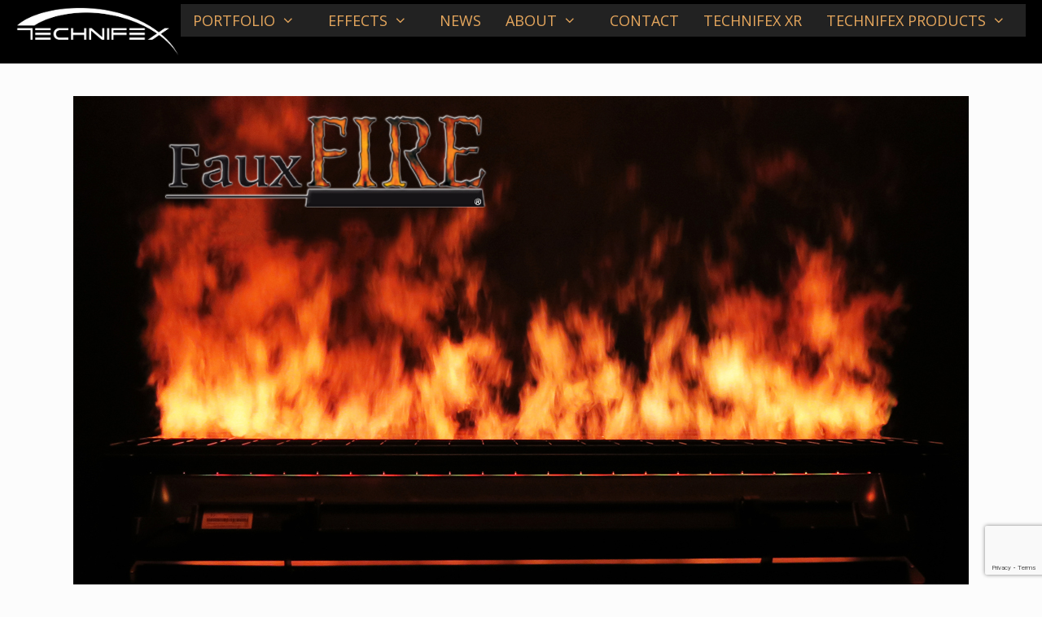

--- FILE ---
content_type: text/html; charset=UTF-8
request_url: https://www.technifex.com/dual-sided-fauxfire/
body_size: 16051
content:
<!DOCTYPE html>
<html lang="en-US">
<head>
	<meta charset="UTF-8">
	<meta name='robots' content='index, follow, max-image-preview:large, max-snippet:-1, max-video-preview:-1' />
<meta name="viewport" content="width=device-width, initial-scale=1">
	<!-- This site is optimized with the Yoast SEO plugin v26.7 - https://yoast.com/wordpress/plugins/seo/ -->
	<title>Dual Sided FauxFire® - Technifex</title>
	<meta name="description" content="We now offer custom FauxFire® units that are viewable from BOTH SIDES!" />
	<link rel="canonical" href="https://www.technifex.com/dual-sided-fauxfire/" />
	<meta property="og:locale" content="en_US" />
	<meta property="og:type" content="article" />
	<meta property="og:title" content="Dual Sided FauxFire® - Technifex" />
	<meta property="og:description" content="We now offer custom FauxFire® units that are viewable from BOTH SIDES!" />
	<meta property="og:url" content="https://www.technifex.com/dual-sided-fauxfire/" />
	<meta property="og:site_name" content="Technifex" />
	<meta property="article:publisher" content="https://www.facebook.com/technifex/" />
	<meta property="article:published_time" content="2014-06-12T16:49:47+00:00" />
	<meta property="article:modified_time" content="2016-08-11T17:38:50+00:00" />
	<meta property="og:image" content="https://www.technifex.com/wp-content/uploads/2016/02/Products-Header-FauxFire.jpg" />
	<meta property="og:image:width" content="1100" />
	<meta property="og:image:height" content="600" />
	<meta property="og:image:type" content="image/jpeg" />
	<meta name="author" content="Paul" />
	<meta name="twitter:card" content="summary_large_image" />
	<meta name="twitter:creator" content="@technifex" />
	<meta name="twitter:site" content="@technifex" />
	<meta name="twitter:label1" content="Written by" />
	<meta name="twitter:data1" content="Paul" />
	<script type="application/ld+json" class="yoast-schema-graph">{"@context":"https://schema.org","@graph":[{"@type":"Article","@id":"https://www.technifex.com/dual-sided-fauxfire/#article","isPartOf":{"@id":"https://www.technifex.com/dual-sided-fauxfire/"},"author":{"name":"Paul","@id":"https://www.technifex.com/#/schema/person/fb4ba8338912317c5b72182075fc848d"},"headline":"Dual Sided FauxFire®","datePublished":"2014-06-12T16:49:47+00:00","dateModified":"2016-08-11T17:38:50+00:00","mainEntityOfPage":{"@id":"https://www.technifex.com/dual-sided-fauxfire/"},"wordCount":25,"publisher":{"@id":"https://www.technifex.com/#organization"},"image":{"@id":"https://www.technifex.com/dual-sided-fauxfire/#primaryimage"},"thumbnailUrl":"https://www.technifex.com/wp-content/uploads/2016/02/Products-Header-FauxFire.jpg","articleSection":["News"],"inLanguage":"en-US"},{"@type":"WebPage","@id":"https://www.technifex.com/dual-sided-fauxfire/","url":"https://www.technifex.com/dual-sided-fauxfire/","name":"Dual Sided FauxFire® - Technifex","isPartOf":{"@id":"https://www.technifex.com/#website"},"primaryImageOfPage":{"@id":"https://www.technifex.com/dual-sided-fauxfire/#primaryimage"},"image":{"@id":"https://www.technifex.com/dual-sided-fauxfire/#primaryimage"},"thumbnailUrl":"https://www.technifex.com/wp-content/uploads/2016/02/Products-Header-FauxFire.jpg","datePublished":"2014-06-12T16:49:47+00:00","dateModified":"2016-08-11T17:38:50+00:00","description":"We now offer custom FauxFire® units that are viewable from BOTH SIDES!","breadcrumb":{"@id":"https://www.technifex.com/dual-sided-fauxfire/#breadcrumb"},"inLanguage":"en-US","potentialAction":[{"@type":"ReadAction","target":["https://www.technifex.com/dual-sided-fauxfire/"]}]},{"@type":"ImageObject","inLanguage":"en-US","@id":"https://www.technifex.com/dual-sided-fauxfire/#primaryimage","url":"https://www.technifex.com/wp-content/uploads/2016/02/Products-Header-FauxFire.jpg","contentUrl":"https://www.technifex.com/wp-content/uploads/2016/02/Products-Header-FauxFire.jpg","width":1100,"height":600},{"@type":"BreadcrumbList","@id":"https://www.technifex.com/dual-sided-fauxfire/#breadcrumb","itemListElement":[{"@type":"ListItem","position":1,"name":"Home","item":"https://www.technifex.com/"},{"@type":"ListItem","position":2,"name":"News","item":"https://www.technifex.com/news/"},{"@type":"ListItem","position":3,"name":"Dual Sided FauxFire®"}]},{"@type":"WebSite","@id":"https://www.technifex.com/#website","url":"https://www.technifex.com/","name":"Technifex","description":"Producing Entertaining Technologies since 1984","publisher":{"@id":"https://www.technifex.com/#organization"},"potentialAction":[{"@type":"SearchAction","target":{"@type":"EntryPoint","urlTemplate":"https://www.technifex.com/?s={search_term_string}"},"query-input":{"@type":"PropertyValueSpecification","valueRequired":true,"valueName":"search_term_string"}}],"inLanguage":"en-US"},{"@type":"Organization","@id":"https://www.technifex.com/#organization","name":"Technifex","url":"https://www.technifex.com/","logo":{"@type":"ImageObject","inLanguage":"en-US","@id":"https://www.technifex.com/#/schema/logo/image/","url":"https://www.technifex.com/wp-content/uploads/2016/05/logo-technifex-1.png","contentUrl":"https://www.technifex.com/wp-content/uploads/2016/05/logo-technifex-1.png","width":380,"height":148,"caption":"Technifex"},"image":{"@id":"https://www.technifex.com/#/schema/logo/image/"},"sameAs":["https://www.facebook.com/technifex/","https://x.com/technifex","https://www.instagram.com/technifex_inc/","https://www.linkedin.com/company/technifex-inc.","https://www.youtube.com/c/Technifex"]},{"@type":"Person","@id":"https://www.technifex.com/#/schema/person/fb4ba8338912317c5b72182075fc848d","name":"Paul","image":{"@type":"ImageObject","inLanguage":"en-US","@id":"https://www.technifex.com/#/schema/person/image/","url":"https://secure.gravatar.com/avatar/fec5bdf4262d639f4aa3bea2db7e97f5896053f5fb9fa0c056c659020013d421?s=96&d=mm&r=g","contentUrl":"https://secure.gravatar.com/avatar/fec5bdf4262d639f4aa3bea2db7e97f5896053f5fb9fa0c056c659020013d421?s=96&d=mm&r=g","caption":"Paul"},"url":"https://www.technifex.com/author/paul/"}]}</script>
	<!-- / Yoast SEO plugin. -->


<link rel='dns-prefetch' href='//www.technifex.com' />
<link href='https://fonts.gstatic.com' crossorigin rel='preconnect' />
<link href='https://fonts.googleapis.com' crossorigin rel='preconnect' />
<link rel="alternate" type="application/rss+xml" title="Technifex &raquo; Feed" href="https://www.technifex.com/feed/" />
<link rel="alternate" type="application/rss+xml" title="Technifex &raquo; Comments Feed" href="https://www.technifex.com/comments/feed/" />
<link rel="alternate" type="application/rss+xml" title="Technifex &raquo; Dual Sided FauxFire® Comments Feed" href="https://www.technifex.com/dual-sided-fauxfire/feed/" />
<link rel="alternate" title="oEmbed (JSON)" type="application/json+oembed" href="https://www.technifex.com/wp-json/oembed/1.0/embed?url=https%3A%2F%2Fwww.technifex.com%2Fdual-sided-fauxfire%2F" />
<link rel="alternate" title="oEmbed (XML)" type="text/xml+oembed" href="https://www.technifex.com/wp-json/oembed/1.0/embed?url=https%3A%2F%2Fwww.technifex.com%2Fdual-sided-fauxfire%2F&#038;format=xml" />
<style id='wp-img-auto-sizes-contain-inline-css'>
img:is([sizes=auto i],[sizes^="auto," i]){contain-intrinsic-size:3000px 1500px}
/*# sourceURL=wp-img-auto-sizes-contain-inline-css */
</style>
<link rel='stylesheet' id='zilla-shortcodes-css' href='https://www.technifex.com/wp-content/plugins/zilla-shortcodes/assets/css/shortcodes.css?ver=6.9' media='all' />
<link rel='stylesheet' id='generate-fonts-css' href='//fonts.googleapis.com/css?family=Open+Sans:300,300italic,regular,italic,600,600italic,700,700italic,800,800italic|Lato:100,100italic,300,300italic,regular,italic,700,700italic,900,900italic' media='all' />
<style id='wp-emoji-styles-inline-css'>

	img.wp-smiley, img.emoji {
		display: inline !important;
		border: none !important;
		box-shadow: none !important;
		height: 1em !important;
		width: 1em !important;
		margin: 0 0.07em !important;
		vertical-align: -0.1em !important;
		background: none !important;
		padding: 0 !important;
	}
/*# sourceURL=wp-emoji-styles-inline-css */
</style>
<style id='wp-block-library-inline-css'>
:root{--wp-block-synced-color:#7a00df;--wp-block-synced-color--rgb:122,0,223;--wp-bound-block-color:var(--wp-block-synced-color);--wp-editor-canvas-background:#ddd;--wp-admin-theme-color:#007cba;--wp-admin-theme-color--rgb:0,124,186;--wp-admin-theme-color-darker-10:#006ba1;--wp-admin-theme-color-darker-10--rgb:0,107,160.5;--wp-admin-theme-color-darker-20:#005a87;--wp-admin-theme-color-darker-20--rgb:0,90,135;--wp-admin-border-width-focus:2px}@media (min-resolution:192dpi){:root{--wp-admin-border-width-focus:1.5px}}.wp-element-button{cursor:pointer}:root .has-very-light-gray-background-color{background-color:#eee}:root .has-very-dark-gray-background-color{background-color:#313131}:root .has-very-light-gray-color{color:#eee}:root .has-very-dark-gray-color{color:#313131}:root .has-vivid-green-cyan-to-vivid-cyan-blue-gradient-background{background:linear-gradient(135deg,#00d084,#0693e3)}:root .has-purple-crush-gradient-background{background:linear-gradient(135deg,#34e2e4,#4721fb 50%,#ab1dfe)}:root .has-hazy-dawn-gradient-background{background:linear-gradient(135deg,#faaca8,#dad0ec)}:root .has-subdued-olive-gradient-background{background:linear-gradient(135deg,#fafae1,#67a671)}:root .has-atomic-cream-gradient-background{background:linear-gradient(135deg,#fdd79a,#004a59)}:root .has-nightshade-gradient-background{background:linear-gradient(135deg,#330968,#31cdcf)}:root .has-midnight-gradient-background{background:linear-gradient(135deg,#020381,#2874fc)}:root{--wp--preset--font-size--normal:16px;--wp--preset--font-size--huge:42px}.has-regular-font-size{font-size:1em}.has-larger-font-size{font-size:2.625em}.has-normal-font-size{font-size:var(--wp--preset--font-size--normal)}.has-huge-font-size{font-size:var(--wp--preset--font-size--huge)}.has-text-align-center{text-align:center}.has-text-align-left{text-align:left}.has-text-align-right{text-align:right}.has-fit-text{white-space:nowrap!important}#end-resizable-editor-section{display:none}.aligncenter{clear:both}.items-justified-left{justify-content:flex-start}.items-justified-center{justify-content:center}.items-justified-right{justify-content:flex-end}.items-justified-space-between{justify-content:space-between}.screen-reader-text{border:0;clip-path:inset(50%);height:1px;margin:-1px;overflow:hidden;padding:0;position:absolute;width:1px;word-wrap:normal!important}.screen-reader-text:focus{background-color:#ddd;clip-path:none;color:#444;display:block;font-size:1em;height:auto;left:5px;line-height:normal;padding:15px 23px 14px;text-decoration:none;top:5px;width:auto;z-index:100000}html :where(.has-border-color){border-style:solid}html :where([style*=border-top-color]){border-top-style:solid}html :where([style*=border-right-color]){border-right-style:solid}html :where([style*=border-bottom-color]){border-bottom-style:solid}html :where([style*=border-left-color]){border-left-style:solid}html :where([style*=border-width]){border-style:solid}html :where([style*=border-top-width]){border-top-style:solid}html :where([style*=border-right-width]){border-right-style:solid}html :where([style*=border-bottom-width]){border-bottom-style:solid}html :where([style*=border-left-width]){border-left-style:solid}html :where(img[class*=wp-image-]){height:auto;max-width:100%}:where(figure){margin:0 0 1em}html :where(.is-position-sticky){--wp-admin--admin-bar--position-offset:var(--wp-admin--admin-bar--height,0px)}@media screen and (max-width:600px){html :where(.is-position-sticky){--wp-admin--admin-bar--position-offset:0px}}

/*# sourceURL=wp-block-library-inline-css */
</style><style id='wp-block-paragraph-inline-css'>
.is-small-text{font-size:.875em}.is-regular-text{font-size:1em}.is-large-text{font-size:2.25em}.is-larger-text{font-size:3em}.has-drop-cap:not(:focus):first-letter{float:left;font-size:8.4em;font-style:normal;font-weight:100;line-height:.68;margin:.05em .1em 0 0;text-transform:uppercase}body.rtl .has-drop-cap:not(:focus):first-letter{float:none;margin-left:.1em}p.has-drop-cap.has-background{overflow:hidden}:root :where(p.has-background){padding:1.25em 2.375em}:where(p.has-text-color:not(.has-link-color)) a{color:inherit}p.has-text-align-left[style*="writing-mode:vertical-lr"],p.has-text-align-right[style*="writing-mode:vertical-rl"]{rotate:180deg}
/*# sourceURL=https://www.technifex.com/wp-includes/blocks/paragraph/style.min.css */
</style>
<style id='global-styles-inline-css'>
:root{--wp--preset--aspect-ratio--square: 1;--wp--preset--aspect-ratio--4-3: 4/3;--wp--preset--aspect-ratio--3-4: 3/4;--wp--preset--aspect-ratio--3-2: 3/2;--wp--preset--aspect-ratio--2-3: 2/3;--wp--preset--aspect-ratio--16-9: 16/9;--wp--preset--aspect-ratio--9-16: 9/16;--wp--preset--color--black: #000000;--wp--preset--color--cyan-bluish-gray: #abb8c3;--wp--preset--color--white: #ffffff;--wp--preset--color--pale-pink: #f78da7;--wp--preset--color--vivid-red: #cf2e2e;--wp--preset--color--luminous-vivid-orange: #ff6900;--wp--preset--color--luminous-vivid-amber: #fcb900;--wp--preset--color--light-green-cyan: #7bdcb5;--wp--preset--color--vivid-green-cyan: #00d084;--wp--preset--color--pale-cyan-blue: #8ed1fc;--wp--preset--color--vivid-cyan-blue: #0693e3;--wp--preset--color--vivid-purple: #9b51e0;--wp--preset--color--contrast: var(--contrast);--wp--preset--color--contrast-2: var(--contrast-2);--wp--preset--color--contrast-3: var(--contrast-3);--wp--preset--color--base: var(--base);--wp--preset--color--base-2: var(--base-2);--wp--preset--color--base-3: var(--base-3);--wp--preset--color--accent: var(--accent);--wp--preset--gradient--vivid-cyan-blue-to-vivid-purple: linear-gradient(135deg,rgb(6,147,227) 0%,rgb(155,81,224) 100%);--wp--preset--gradient--light-green-cyan-to-vivid-green-cyan: linear-gradient(135deg,rgb(122,220,180) 0%,rgb(0,208,130) 100%);--wp--preset--gradient--luminous-vivid-amber-to-luminous-vivid-orange: linear-gradient(135deg,rgb(252,185,0) 0%,rgb(255,105,0) 100%);--wp--preset--gradient--luminous-vivid-orange-to-vivid-red: linear-gradient(135deg,rgb(255,105,0) 0%,rgb(207,46,46) 100%);--wp--preset--gradient--very-light-gray-to-cyan-bluish-gray: linear-gradient(135deg,rgb(238,238,238) 0%,rgb(169,184,195) 100%);--wp--preset--gradient--cool-to-warm-spectrum: linear-gradient(135deg,rgb(74,234,220) 0%,rgb(151,120,209) 20%,rgb(207,42,186) 40%,rgb(238,44,130) 60%,rgb(251,105,98) 80%,rgb(254,248,76) 100%);--wp--preset--gradient--blush-light-purple: linear-gradient(135deg,rgb(255,206,236) 0%,rgb(152,150,240) 100%);--wp--preset--gradient--blush-bordeaux: linear-gradient(135deg,rgb(254,205,165) 0%,rgb(254,45,45) 50%,rgb(107,0,62) 100%);--wp--preset--gradient--luminous-dusk: linear-gradient(135deg,rgb(255,203,112) 0%,rgb(199,81,192) 50%,rgb(65,88,208) 100%);--wp--preset--gradient--pale-ocean: linear-gradient(135deg,rgb(255,245,203) 0%,rgb(182,227,212) 50%,rgb(51,167,181) 100%);--wp--preset--gradient--electric-grass: linear-gradient(135deg,rgb(202,248,128) 0%,rgb(113,206,126) 100%);--wp--preset--gradient--midnight: linear-gradient(135deg,rgb(2,3,129) 0%,rgb(40,116,252) 100%);--wp--preset--font-size--small: 13px;--wp--preset--font-size--medium: 20px;--wp--preset--font-size--large: 36px;--wp--preset--font-size--x-large: 42px;--wp--preset--spacing--20: 0.44rem;--wp--preset--spacing--30: 0.67rem;--wp--preset--spacing--40: 1rem;--wp--preset--spacing--50: 1.5rem;--wp--preset--spacing--60: 2.25rem;--wp--preset--spacing--70: 3.38rem;--wp--preset--spacing--80: 5.06rem;--wp--preset--shadow--natural: 6px 6px 9px rgba(0, 0, 0, 0.2);--wp--preset--shadow--deep: 12px 12px 50px rgba(0, 0, 0, 0.4);--wp--preset--shadow--sharp: 6px 6px 0px rgba(0, 0, 0, 0.2);--wp--preset--shadow--outlined: 6px 6px 0px -3px rgb(255, 255, 255), 6px 6px rgb(0, 0, 0);--wp--preset--shadow--crisp: 6px 6px 0px rgb(0, 0, 0);}:where(.is-layout-flex){gap: 0.5em;}:where(.is-layout-grid){gap: 0.5em;}body .is-layout-flex{display: flex;}.is-layout-flex{flex-wrap: wrap;align-items: center;}.is-layout-flex > :is(*, div){margin: 0;}body .is-layout-grid{display: grid;}.is-layout-grid > :is(*, div){margin: 0;}:where(.wp-block-columns.is-layout-flex){gap: 2em;}:where(.wp-block-columns.is-layout-grid){gap: 2em;}:where(.wp-block-post-template.is-layout-flex){gap: 1.25em;}:where(.wp-block-post-template.is-layout-grid){gap: 1.25em;}.has-black-color{color: var(--wp--preset--color--black) !important;}.has-cyan-bluish-gray-color{color: var(--wp--preset--color--cyan-bluish-gray) !important;}.has-white-color{color: var(--wp--preset--color--white) !important;}.has-pale-pink-color{color: var(--wp--preset--color--pale-pink) !important;}.has-vivid-red-color{color: var(--wp--preset--color--vivid-red) !important;}.has-luminous-vivid-orange-color{color: var(--wp--preset--color--luminous-vivid-orange) !important;}.has-luminous-vivid-amber-color{color: var(--wp--preset--color--luminous-vivid-amber) !important;}.has-light-green-cyan-color{color: var(--wp--preset--color--light-green-cyan) !important;}.has-vivid-green-cyan-color{color: var(--wp--preset--color--vivid-green-cyan) !important;}.has-pale-cyan-blue-color{color: var(--wp--preset--color--pale-cyan-blue) !important;}.has-vivid-cyan-blue-color{color: var(--wp--preset--color--vivid-cyan-blue) !important;}.has-vivid-purple-color{color: var(--wp--preset--color--vivid-purple) !important;}.has-black-background-color{background-color: var(--wp--preset--color--black) !important;}.has-cyan-bluish-gray-background-color{background-color: var(--wp--preset--color--cyan-bluish-gray) !important;}.has-white-background-color{background-color: var(--wp--preset--color--white) !important;}.has-pale-pink-background-color{background-color: var(--wp--preset--color--pale-pink) !important;}.has-vivid-red-background-color{background-color: var(--wp--preset--color--vivid-red) !important;}.has-luminous-vivid-orange-background-color{background-color: var(--wp--preset--color--luminous-vivid-orange) !important;}.has-luminous-vivid-amber-background-color{background-color: var(--wp--preset--color--luminous-vivid-amber) !important;}.has-light-green-cyan-background-color{background-color: var(--wp--preset--color--light-green-cyan) !important;}.has-vivid-green-cyan-background-color{background-color: var(--wp--preset--color--vivid-green-cyan) !important;}.has-pale-cyan-blue-background-color{background-color: var(--wp--preset--color--pale-cyan-blue) !important;}.has-vivid-cyan-blue-background-color{background-color: var(--wp--preset--color--vivid-cyan-blue) !important;}.has-vivid-purple-background-color{background-color: var(--wp--preset--color--vivid-purple) !important;}.has-black-border-color{border-color: var(--wp--preset--color--black) !important;}.has-cyan-bluish-gray-border-color{border-color: var(--wp--preset--color--cyan-bluish-gray) !important;}.has-white-border-color{border-color: var(--wp--preset--color--white) !important;}.has-pale-pink-border-color{border-color: var(--wp--preset--color--pale-pink) !important;}.has-vivid-red-border-color{border-color: var(--wp--preset--color--vivid-red) !important;}.has-luminous-vivid-orange-border-color{border-color: var(--wp--preset--color--luminous-vivid-orange) !important;}.has-luminous-vivid-amber-border-color{border-color: var(--wp--preset--color--luminous-vivid-amber) !important;}.has-light-green-cyan-border-color{border-color: var(--wp--preset--color--light-green-cyan) !important;}.has-vivid-green-cyan-border-color{border-color: var(--wp--preset--color--vivid-green-cyan) !important;}.has-pale-cyan-blue-border-color{border-color: var(--wp--preset--color--pale-cyan-blue) !important;}.has-vivid-cyan-blue-border-color{border-color: var(--wp--preset--color--vivid-cyan-blue) !important;}.has-vivid-purple-border-color{border-color: var(--wp--preset--color--vivid-purple) !important;}.has-vivid-cyan-blue-to-vivid-purple-gradient-background{background: var(--wp--preset--gradient--vivid-cyan-blue-to-vivid-purple) !important;}.has-light-green-cyan-to-vivid-green-cyan-gradient-background{background: var(--wp--preset--gradient--light-green-cyan-to-vivid-green-cyan) !important;}.has-luminous-vivid-amber-to-luminous-vivid-orange-gradient-background{background: var(--wp--preset--gradient--luminous-vivid-amber-to-luminous-vivid-orange) !important;}.has-luminous-vivid-orange-to-vivid-red-gradient-background{background: var(--wp--preset--gradient--luminous-vivid-orange-to-vivid-red) !important;}.has-very-light-gray-to-cyan-bluish-gray-gradient-background{background: var(--wp--preset--gradient--very-light-gray-to-cyan-bluish-gray) !important;}.has-cool-to-warm-spectrum-gradient-background{background: var(--wp--preset--gradient--cool-to-warm-spectrum) !important;}.has-blush-light-purple-gradient-background{background: var(--wp--preset--gradient--blush-light-purple) !important;}.has-blush-bordeaux-gradient-background{background: var(--wp--preset--gradient--blush-bordeaux) !important;}.has-luminous-dusk-gradient-background{background: var(--wp--preset--gradient--luminous-dusk) !important;}.has-pale-ocean-gradient-background{background: var(--wp--preset--gradient--pale-ocean) !important;}.has-electric-grass-gradient-background{background: var(--wp--preset--gradient--electric-grass) !important;}.has-midnight-gradient-background{background: var(--wp--preset--gradient--midnight) !important;}.has-small-font-size{font-size: var(--wp--preset--font-size--small) !important;}.has-medium-font-size{font-size: var(--wp--preset--font-size--medium) !important;}.has-large-font-size{font-size: var(--wp--preset--font-size--large) !important;}.has-x-large-font-size{font-size: var(--wp--preset--font-size--x-large) !important;}
/*# sourceURL=global-styles-inline-css */
</style>

<style id='classic-theme-styles-inline-css'>
/*! This file is auto-generated */
.wp-block-button__link{color:#fff;background-color:#32373c;border-radius:9999px;box-shadow:none;text-decoration:none;padding:calc(.667em + 2px) calc(1.333em + 2px);font-size:1.125em}.wp-block-file__button{background:#32373c;color:#fff;text-decoration:none}
/*# sourceURL=/wp-includes/css/classic-themes.min.css */
</style>
<link rel='stylesheet' id='contact-form-7-css' href='https://www.technifex.com/wp-content/plugins/contact-form-7/includes/css/styles.css?ver=6.1.4' media='all' />
<link rel='stylesheet' id='wppopups-base-css' href='https://www.technifex.com/wp-content/plugins/wp-popups-lite/src/assets/css/wppopups-base.css?ver=2.2.0.3' media='all' />
<link rel='stylesheet' id='google-fonts-css' href='//fonts.googleapis.com/css?family=Lato:400,%20300' media='all' />
<link rel='stylesheet' id='generate-style-grid-css' href='https://www.technifex.com/wp-content/themes/generatepress/assets/css/unsemantic-grid.min.css?ver=3.6.1' media='all' />
<link rel='stylesheet' id='generate-style-css' href='https://www.technifex.com/wp-content/themes/generatepress/assets/css/style.min.css?ver=3.6.1' media='all' />
<style id='generate-style-inline-css'>
body{background-color:#fcfcfc;color:#3a3a3a;}a{color:#6777c9;}a:visited{color:#6777c9;}a:hover, a:focus, a:active{color:#727272;}body .grid-container{max-width:1395px;}.wp-block-group__inner-container{max-width:1395px;margin-left:auto;margin-right:auto;}@media (max-width: 730px) and (min-width: 736px){.inside-header{display:flex;flex-direction:column;align-items:center;}.site-logo, .site-branding{margin-bottom:1.5em;}#site-navigation{margin:0 auto;}.header-widget{margin-top:1.5em;}}.site-header .header-image{width:200px;}.generate-back-to-top{font-size:20px;border-radius:3px;position:fixed;bottom:30px;right:30px;line-height:40px;width:40px;text-align:center;z-index:10;transition:opacity 300ms ease-in-out;opacity:0.1;transform:translateY(1000px);}.generate-back-to-top__show{opacity:1;transform:translateY(0);}:root{--contrast:#222222;--contrast-2:#575760;--contrast-3:#b2b2be;--base:#f0f0f0;--base-2:#f7f8f9;--base-3:#ffffff;--accent:#1e73be;}:root .has-contrast-color{color:var(--contrast);}:root .has-contrast-background-color{background-color:var(--contrast);}:root .has-contrast-2-color{color:var(--contrast-2);}:root .has-contrast-2-background-color{background-color:var(--contrast-2);}:root .has-contrast-3-color{color:var(--contrast-3);}:root .has-contrast-3-background-color{background-color:var(--contrast-3);}:root .has-base-color{color:var(--base);}:root .has-base-background-color{background-color:var(--base);}:root .has-base-2-color{color:var(--base-2);}:root .has-base-2-background-color{background-color:var(--base-2);}:root .has-base-3-color{color:var(--base-3);}:root .has-base-3-background-color{background-color:var(--base-3);}:root .has-accent-color{color:var(--accent);}:root .has-accent-background-color{background-color:var(--accent);}body, button, input, select, textarea{font-family:"Open Sans", sans-serif;font-weight:500;font-size:19px;}body{line-height:1.5;}.entry-content > [class*="wp-block-"]:not(:last-child):not(.wp-block-heading){margin-bottom:1.5em;}.main-navigation a, .menu-toggle{text-transform:uppercase;font-size:18px;}.main-navigation .main-nav ul ul li a{font-size:15px;}.sidebar .widget, .footer-widgets .widget{font-size:17px;}h1{font-family:"Lato", sans-serif;font-weight:400;text-transform:uppercase;font-size:32px;line-height:1.3em;margin-bottom:23px;}h2{font-family:"Lato", sans-serif;font-weight:400;font-size:23px;line-height:1.3em;margin-bottom:33px;}h3{font-size:20px;line-height:0.8em;}h4{font-size:inherit;}h5{font-size:inherit;}@media (max-width:768px){.main-title{font-size:20px;}h1{font-size:30px;}h2{font-size:22px;}}.top-bar{background-color:#636363;color:#ffffff;}.top-bar a{color:#ffffff;}.top-bar a:hover{color:#303030;}.site-header{background-color:#222222;color:#3a3a3a;}.site-header a{color:#6777c9;}.main-title a,.main-title a:hover{color:#e6a75d;}.site-description{color:#757575;}.mobile-menu-control-wrapper .menu-toggle,.mobile-menu-control-wrapper .menu-toggle:hover,.mobile-menu-control-wrapper .menu-toggle:focus,.has-inline-mobile-toggle #site-navigation.toggled{background-color:rgba(0, 0, 0, 0.02);}.main-navigation,.main-navigation ul ul{background-color:#222222;}.main-navigation .main-nav ul li a, .main-navigation .menu-toggle, .main-navigation .menu-bar-items{color:#e6a75d;}.main-navigation .main-nav ul li:not([class*="current-menu-"]):hover > a, .main-navigation .main-nav ul li:not([class*="current-menu-"]):focus > a, .main-navigation .main-nav ul li.sfHover:not([class*="current-menu-"]) > a, .main-navigation .menu-bar-item:hover > a, .main-navigation .menu-bar-item.sfHover > a{color:#ffffff;background-color:rgba(63,63,63,0);}button.menu-toggle:hover,button.menu-toggle:focus,.main-navigation .mobile-bar-items a,.main-navigation .mobile-bar-items a:hover,.main-navigation .mobile-bar-items a:focus{color:#e6a75d;}.main-navigation .main-nav ul li[class*="current-menu-"] > a{color:#ffffff;background-color:#3f3f3f;}.navigation-search input[type="search"],.navigation-search input[type="search"]:active, .navigation-search input[type="search"]:focus, .main-navigation .main-nav ul li.search-item.active > a, .main-navigation .menu-bar-items .search-item.active > a{color:#ffffff;background-color:rgba(63,63,63,0);}.main-navigation ul ul{background-color:#3f3f3f;}.main-navigation .main-nav ul ul li a{color:#ffffff;}.main-navigation .main-nav ul ul li:not([class*="current-menu-"]):hover > a,.main-navigation .main-nav ul ul li:not([class*="current-menu-"]):focus > a, .main-navigation .main-nav ul ul li.sfHover:not([class*="current-menu-"]) > a{color:#ffffff;background-color:#4f4f4f;}.main-navigation .main-nav ul ul li[class*="current-menu-"] > a{color:#ffffff;background-color:#4f4f4f;}.separate-containers .inside-article, .separate-containers .comments-area, .separate-containers .page-header, .one-container .container, .separate-containers .paging-navigation, .inside-page-header{background-color:#ffffff;}.entry-meta{color:#595959;}.entry-meta a{color:#595959;}.entry-meta a:hover{color:#1e73be;}.sidebar .widget{background-color:#ffffff;}.sidebar .widget .widget-title{color:#000000;}.footer-widgets{color:#8788ad;background-color:#222222;}.footer-widgets .widget-title{color:#6b80d3;}.site-info{color:#ffffff;background-color:#222222;}.site-info a{color:#ffffff;}.site-info a:hover{color:#606060;}.footer-bar .widget_nav_menu .current-menu-item a{color:#606060;}input[type="text"],input[type="email"],input[type="url"],input[type="password"],input[type="search"],input[type="tel"],input[type="number"],textarea,select{color:#666666;background-color:#fafafa;border-color:#cccccc;}input[type="text"]:focus,input[type="email"]:focus,input[type="url"]:focus,input[type="password"]:focus,input[type="search"]:focus,input[type="tel"]:focus,input[type="number"]:focus,textarea:focus,select:focus{color:#666666;background-color:#ffffff;border-color:#bfbfbf;}button,html input[type="button"],input[type="reset"],input[type="submit"],a.button,a.wp-block-button__link:not(.has-background){color:#ffffff;background-color:#666666;}button:hover,html input[type="button"]:hover,input[type="reset"]:hover,input[type="submit"]:hover,a.button:hover,button:focus,html input[type="button"]:focus,input[type="reset"]:focus,input[type="submit"]:focus,a.button:focus,a.wp-block-button__link:not(.has-background):active,a.wp-block-button__link:not(.has-background):focus,a.wp-block-button__link:not(.has-background):hover{color:#ffffff;background-color:#3f3f3f;}a.generate-back-to-top{background-color:rgba( 0,0,0,0.4 );color:#ffffff;}a.generate-back-to-top:hover,a.generate-back-to-top:focus{background-color:rgba( 0,0,0,0.6 );color:#ffffff;}:root{--gp-search-modal-bg-color:var(--base-3);--gp-search-modal-text-color:var(--contrast);--gp-search-modal-overlay-bg-color:rgba(0,0,0,0.2);}@media (max-width: 735px){.main-navigation .menu-bar-item:hover > a, .main-navigation .menu-bar-item.sfHover > a{background:none;color:#e6a75d;}}.inside-top-bar{padding:10px;}.separate-containers .inside-article, .separate-containers .comments-area, .separate-containers .page-header, .separate-containers .paging-navigation, .one-container .site-content, .inside-page-header{padding:40px 15px 40px 15px;}.site-main .wp-block-group__inner-container{padding:40px 15px 40px 15px;}.entry-content .alignwide, body:not(.no-sidebar) .entry-content .alignfull{margin-left:-15px;width:calc(100% + 30px);max-width:calc(100% + 30px);}.container.grid-container{max-width:1425px;}.one-container.right-sidebar .site-main,.one-container.both-right .site-main{margin-right:15px;}.one-container.left-sidebar .site-main,.one-container.both-left .site-main{margin-left:15px;}.one-container.both-sidebars .site-main{margin:0px 15px 0px 15px;}.main-navigation .main-nav ul li a,.menu-toggle,.main-navigation .mobile-bar-items a{padding-left:25px;padding-right:25px;}.main-navigation .main-nav ul ul li a{padding:10px 25px 10px 25px;}.rtl .menu-item-has-children .dropdown-menu-toggle{padding-left:25px;}.menu-item-has-children .dropdown-menu-toggle{padding-right:25px;}.rtl .main-navigation .main-nav ul li.menu-item-has-children > a{padding-right:25px;}.footer-widgets{padding:30px 0px 21px 33px;}.site-info{padding:10px 0px 20px 0px;}@media (max-width:768px){.separate-containers .inside-article, .separate-containers .comments-area, .separate-containers .page-header, .separate-containers .paging-navigation, .one-container .site-content, .inside-page-header{padding:30px;}.site-main .wp-block-group__inner-container{padding:30px;}.site-info{padding-right:10px;padding-left:10px;}.entry-content .alignwide, body:not(.no-sidebar) .entry-content .alignfull{margin-left:-30px;width:calc(100% + 60px);max-width:calc(100% + 60px);}}.one-container .sidebar .widget{padding:0px;}@media (max-width: 735px){.main-navigation .menu-toggle,.main-navigation .mobile-bar-items,.sidebar-nav-mobile:not(#sticky-placeholder){display:block;}.main-navigation ul,.gen-sidebar-nav{display:none;}[class*="nav-float-"] .site-header .inside-header > *{float:none;clear:both;}}
.site-header{background-image:url('https://www.technifex.com/wp-content/uploads/2024/08/Black-Header.png');background-repeat:no-repeat;background-size:cover;background-position:left center;}
.dynamic-author-image-rounded{border-radius:100%;}.dynamic-featured-image, .dynamic-author-image{vertical-align:middle;}.one-container.blog .dynamic-content-template:not(:last-child), .one-container.archive .dynamic-content-template:not(:last-child){padding-bottom:0px;}.dynamic-entry-excerpt > p:last-child{margin-bottom:0px;}
h1.entry-title{line-height:1.1em;}h2.entry-title{font-size:32px;line-height:0.7em;}.navigation-branding .main-title{font-weight:bold;text-transform:none;font-size:25px;}@media (max-width:768px){h1.entry-title{font-size:32px;}}@media (max-width: 735px){.navigation-branding .main-title{font-size:20px;}}
/*# sourceURL=generate-style-inline-css */
</style>
<link rel='stylesheet' id='generate-mobile-style-css' href='https://www.technifex.com/wp-content/themes/generatepress/assets/css/mobile.min.css?ver=3.6.1' media='all' />
<link rel='stylesheet' id='generate-font-icons-css' href='https://www.technifex.com/wp-content/themes/generatepress/assets/css/components/font-icons.min.css?ver=3.6.1' media='all' />
<link rel='stylesheet' id='font-awesome-css' href='https://www.technifex.com/wp-content/themes/generatepress/assets/css/components/font-awesome.min.css?ver=4.7' media='all' />
<link rel='stylesheet' id='generate-child-css' href='https://www.technifex.com/wp-content/themes/generate-technifex/style.css?ver=1689286291' media='all' />
<link rel='stylesheet' id='simple-social-icons-font-css' href='https://www.technifex.com/wp-content/plugins/simple-social-icons/css/style.css?ver=4.0.0' media='all' />
<link rel='stylesheet' id='new-royalslider-core-css-css' href='https://www.technifex.com/wp-content/plugins/new-royalslider/lib/royalslider/royalslider.css?ver=3.3.1' media='all' />
<link rel='stylesheet' id='rsDefault-css-css' href='https://www.technifex.com/wp-content/plugins/new-royalslider/lib/royalslider/skins/default/rs-default.css?ver=3.3.1' media='all' />
<link rel='stylesheet' id='rsUni-css-css' href='https://www.technifex.com/wp-content/plugins/new-royalslider/lib/royalslider/skins/universal/rs-universal.css?ver=3.3.1' media='all' />
<link rel='stylesheet' id='msl-main-css' href='https://www.technifex.com/wp-content/plugins/master-slider/public/assets/css/masterslider.main.css?ver=3.11.0' media='all' />
<link rel='stylesheet' id='msl-custom-css' href='https://www.technifex.com/wp-content/uploads/master-slider/custom.css?ver=19.1' media='all' />
<link rel='stylesheet' id='wp-featherlight-css' href='https://www.technifex.com/wp-content/plugins/wp-featherlight/css/wp-featherlight.min.css?ver=1.3.4' media='all' />
<link rel='stylesheet' id='generate-blog-images-css' href='https://www.technifex.com/wp-content/plugins/gp-premium/blog/functions/css/featured-images.min.css?ver=2.5.5' media='all' />
<link rel='stylesheet' id='generate-offside-css' href='https://www.technifex.com/wp-content/plugins/gp-premium/menu-plus/functions/css/offside.min.css?ver=2.5.5' media='all' />
<style id='generate-offside-inline-css'>
:root{--gp-slideout-width:265px;}.slideout-navigation.main-navigation{background-color:rgba(10,10,10,0.95);}.slideout-navigation.main-navigation .main-nav ul li a{color:#ffffff;font-weight:200;text-transform:none;font-size:25px;}.slideout-navigation.main-navigation ul ul{background-color:rgba(0,0,0,0);}.slideout-navigation.main-navigation .main-nav ul ul li a{color:#ffffff;}.slideout-navigation.main-navigation.do-overlay .main-nav ul ul li a{font-size:1em;font-size:24px;}.slideout-navigation.main-navigation .main-nav ul li:not([class*="current-menu-"]):hover > a, .slideout-navigation.main-navigation .main-nav ul li:not([class*="current-menu-"]):focus > a, .slideout-navigation.main-navigation .main-nav ul li.sfHover:not([class*="current-menu-"]) > a{color:#1abc9c;background-color:rgba(0,0,0,0);}.slideout-navigation.main-navigation .main-nav ul ul li:not([class*="current-menu-"]):hover > a, .slideout-navigation.main-navigation .main-nav ul ul li:not([class*="current-menu-"]):focus > a, .slideout-navigation.main-navigation .main-nav ul ul li.sfHover:not([class*="current-menu-"]) > a{background-color:rgba(0,0,0,0);}.slideout-navigation.main-navigation .main-nav ul li[class*="current-menu-"] > a{color:#1abc9c;background-color:rgba(0,0,0,0);}.slideout-navigation.main-navigation .main-nav ul ul li[class*="current-menu-"] > a{background-color:rgba(0,0,0,0);}.slideout-navigation, .slideout-navigation a{color:#ffffff;}.slideout-navigation button.slideout-exit{color:#ffffff;padding-left:25px;padding-right:25px;}.slideout-navigation .dropdown-menu-toggle:before{content:"\f107";}.slideout-navigation .sfHover > a .dropdown-menu-toggle:before{content:"\f106";}@media (max-width: 735px){.menu-bar-item.slideout-toggle{display:none;}}
/*# sourceURL=generate-offside-inline-css */
</style>
<link rel='stylesheet' id='gp-premium-icons-css' href='https://www.technifex.com/wp-content/plugins/gp-premium/general/icons/icons.min.css?ver=2.5.5' media='all' />
<link rel='stylesheet' id='generate-navigation-branding-css' href='https://www.technifex.com/wp-content/plugins/gp-premium/menu-plus/functions/css/navigation-branding.min.css?ver=2.5.5' media='all' />
<style id='generate-navigation-branding-inline-css'>
@media (max-width: 735px){.site-header, #site-navigation, #sticky-navigation{display:none !important;opacity:0.0;}#mobile-header{display:block !important;width:100% !important;}#mobile-header .main-nav > ul{display:none;}#mobile-header.toggled .main-nav > ul, #mobile-header .menu-toggle, #mobile-header .mobile-bar-items{display:block;}#mobile-header .main-nav{-ms-flex:0 0 100%;flex:0 0 100%;-webkit-box-ordinal-group:5;-ms-flex-order:4;order:4;}}.main-navigation .sticky-navigation-logo, .main-navigation.navigation-stick .site-logo:not(.mobile-header-logo){display:none;}.main-navigation.navigation-stick .sticky-navigation-logo{display:block;}.navigation-branding img, .site-logo.mobile-header-logo img{height:60px;width:auto;}.navigation-branding .main-title{line-height:60px;}@media (max-width: 1405px){#site-navigation .navigation-branding, #sticky-navigation .navigation-branding{margin-left:10px;}}@media (max-width: 735px){.main-navigation:not(.slideout-navigation) .main-nav{-ms-flex:0 0 100%;flex:0 0 100%;}.main-navigation:not(.slideout-navigation) .inside-navigation{-ms-flex-wrap:wrap;flex-wrap:wrap;display:-webkit-box;display:-ms-flexbox;display:flex;}.nav-aligned-center .navigation-branding, .nav-aligned-left .navigation-branding{margin-right:auto;}.nav-aligned-center  .main-navigation.has-branding:not(.slideout-navigation) .inside-navigation .main-nav,.nav-aligned-center  .main-navigation.has-sticky-branding.navigation-stick .inside-navigation .main-nav,.nav-aligned-left  .main-navigation.has-branding:not(.slideout-navigation) .inside-navigation .main-nav,.nav-aligned-left  .main-navigation.has-sticky-branding.navigation-stick .inside-navigation .main-nav{margin-right:0px;}}
/*# sourceURL=generate-navigation-branding-inline-css */
</style>
<!--n2css--><!--n2js--><script src="https://www.technifex.com/wp-includes/js/jquery/jquery.min.js?ver=3.7.1" id="jquery-core-js"></script>
<script src="https://www.technifex.com/wp-includes/js/jquery/jquery-migrate.min.js?ver=3.4.1" id="jquery-migrate-js"></script>
<script src="https://www.technifex.com/wp-includes/js/jquery/ui/core.min.js?ver=1.13.3" id="jquery-ui-core-js"></script>
<script src="https://www.technifex.com/wp-includes/js/jquery/ui/accordion.min.js?ver=1.13.3" id="jquery-ui-accordion-js"></script>
<script src="https://www.technifex.com/wp-includes/js/jquery/ui/tabs.min.js?ver=1.13.3" id="jquery-ui-tabs-js"></script>
<script src="https://www.technifex.com/wp-content/plugins/zilla-shortcodes/assets/js/zilla-shortcodes-lib.js?ver=6.9" id="zilla-shortcodes-lib-js"></script>
<link rel="https://api.w.org/" href="https://www.technifex.com/wp-json/" /><link rel="alternate" title="JSON" type="application/json" href="https://www.technifex.com/wp-json/wp/v2/posts/2030" /><link rel="EditURI" type="application/rsd+xml" title="RSD" href="https://www.technifex.com/xmlrpc.php?rsd" />
<meta name="generator" content="WordPress 6.9" />
<link rel='shortlink' href='https://www.technifex.com/?p=2030' />
<meta name="p:domain_verify" content="5a4a8a4cd9414d959da4575d972400d8"/>
<script type="application/ld+json">
{ "@context" : "http://schema.org",
  "@type" : "Organization",
  "name" : "Technifex",
  "url" : "https://www.technifex.com",
  "sameAs" : [ "https://www.facebook.com/technifex",
    "https://www.linkedin.com/company/technifex-inc.",
    "https://www.instagram.com/technifex_inc",
    "https://www.youtube.com/channel/UClpHOkeZXWJch5eVHantE7Q",
    "https://twitter.com/technifex"]
}
</script><script>var ms_grabbing_curosr = 'https://www.technifex.com/wp-content/plugins/master-slider/public/assets/css/common/grabbing.cur', ms_grab_curosr = 'https://www.technifex.com/wp-content/plugins/master-slider/public/assets/css/common/grab.cur';</script>
<meta name="generator" content="MasterSlider 3.11.0 - Responsive Touch Image Slider | avt.li/msf" />
		<script type="text/javascript">
			var _statcounter = _statcounter || [];
			_statcounter.push({"tags": {"author": "Paul"}});
		</script>
		<!-- Google tag (gtag.js) -->
<script async src="https://www.googletagmanager.com/gtag/js?id=G-K32VCF76H2"></script>
<script>
  window.dataLayer = window.dataLayer || [];
  function gtag(){dataLayer.push(arguments);}
  gtag('js', new Date());

  gtag('config', 'G-K32VCF76H2');
</script>
<link rel="pingback" href="https://www.technifex.com/xmlrpc.php">
<link rel="icon" href="https://www.technifex.com/wp-content/uploads/2021/05/2021-TFX-Bug-4-45x45.png" sizes="32x32" />
<link rel="icon" href="https://www.technifex.com/wp-content/uploads/2021/05/2021-TFX-Bug-4.png" sizes="192x192" />
<link rel="apple-touch-icon" href="https://www.technifex.com/wp-content/uploads/2021/05/2021-TFX-Bug-4.png" />
<meta name="msapplication-TileImage" content="https://www.technifex.com/wp-content/uploads/2021/05/2021-TFX-Bug-4.png" />
		<style id="wp-custom-css">
			.wp-block-image figcaption {
    text-align: center;
}
		</style>
		</head>

<body class="wp-singular post-template-default single single-post postid-2030 single-format-standard wp-custom-logo wp-embed-responsive wp-theme-generatepress wp-child-theme-generate-technifex post-image-above-header post-image-aligned-center slideout-enabled slideout-mobile sticky-menu-slide mobile-header mobile-header-logo _masterslider _ms_version_3.11.0 wp-featherlight-captions no-sidebar nav-float-right one-container fluid-header active-footer-widgets-3 header-aligned-left dropdown-hover featured-image-active" itemtype="https://schema.org/Blog" itemscope>
	<a class="screen-reader-text skip-link" href="#content" title="Skip to content">Skip to content</a>		<header class="site-header" id="masthead" aria-label="Site"  itemtype="https://schema.org/WPHeader" itemscope>
			<div class="inside-header grid-container grid-parent">
				<div class="site-logo">
					<a href="https://www.technifex.com/" rel="home">
						<img  class="header-image is-logo-image" alt="Technifex" src="https://www.technifex.com/wp-content/uploads/2025/05/TFX-Logo-All-White-Bug.png" srcset="https://www.technifex.com/wp-content/uploads/2025/05/TFX-Logo-All-White-Bug.png 1x, https://www.technifex.com/wp-content/uploads/2025/05/TFX-Logo-All-White-Bug.png 2x" width="500" height="169" />
					</a>
				</div>		<nav class="has-sticky-branding main-navigation sub-menu-right" id="site-navigation" aria-label="Primary"  itemtype="https://schema.org/SiteNavigationElement" itemscope>
			<div class="inside-navigation grid-container grid-parent">
								<button class="menu-toggle" aria-controls="generate-slideout-menu" aria-expanded="false">
					<span class="mobile-menu">Menu</span>				</button>
				<div id="primary-menu" class="main-nav"><ul id="menu-main-menu" class=" menu sf-menu"><li id="menu-item-1193" class="menu-item menu-item-type-post_type_archive menu-item-object-portfolio menu-item-has-children menu-item-1193"><a href="https://www.technifex.com/portfolio/">Portfolio<span role="presentation" class="dropdown-menu-toggle"></span></a>
<ul class="sub-menu">
	<li id="menu-item-1332" class="menu-item menu-item-type-taxonomy menu-item-object-portfolio_category menu-item-1332"><a href="https://www.technifex.com/portfolio_category/attractions/">Attractions</a></li>
	<li id="menu-item-1333" class="menu-item menu-item-type-taxonomy menu-item-object-portfolio_category menu-item-1333"><a href="https://www.technifex.com/portfolio_category/casinos-resorts/">Casinos &amp; Resorts</a></li>
	<li id="menu-item-1334" class="menu-item menu-item-type-taxonomy menu-item-object-portfolio_category menu-item-1334"><a href="https://www.technifex.com/portfolio_category/events-exhibits/">Events, Displays &#038; Exhibits</a></li>
	<li id="menu-item-8507" class="menu-item menu-item-type-taxonomy menu-item-object-portfolio_category menu-item-8507"><a href="https://www.technifex.com/portfolio_category/ar-vr-immersive/">AR/VR/ Experiences</a></li>
	<li id="menu-item-8462" class="menu-item menu-item-type-custom menu-item-object-custom menu-item-8462"><a href="https://www.technifexxr.com">Training &#038; Simulations (Technifex XR)</a></li>
</ul>
</li>
<li id="menu-item-1186" class="menu-item menu-item-type-post_type_archive menu-item-object-effects menu-item-has-children menu-item-1186"><a href="https://www.technifex.com/effects/">Effects<span role="presentation" class="dropdown-menu-toggle"></span></a>
<ul class="sub-menu">
	<li id="menu-item-7471" class="menu-item menu-item-type-post_type menu-item-object-effects menu-item-7471"><a href="https://www.technifex.com/effects/steam-effects/">Steam Effects</a></li>
	<li id="menu-item-2415" class="menu-item menu-item-type-post_type menu-item-object-effects menu-item-2415"><a href="https://www.technifex.com/effects/mechanical-effects/">Mechanical Effects</a></li>
	<li id="menu-item-2842" class="menu-item menu-item-type-post_type menu-item-object-effects menu-item-2842"><a href="https://www.technifex.com/effects/water-features-and-effects/">Water Effects</a></li>
	<li id="menu-item-2416" class="menu-item menu-item-type-post_type menu-item-object-effects menu-item-2416"><a href="https://www.technifex.com/effects/fire-effects/">Fire Effects</a></li>
	<li id="menu-item-2417" class="menu-item menu-item-type-post_type menu-item-object-effects menu-item-2417"><a href="https://www.technifex.com/effects/atmospheric-effects/">Atmospheric Effects</a></li>
	<li id="menu-item-2841" class="menu-item menu-item-type-post_type menu-item-object-effects menu-item-2841"><a href="https://www.technifex.com/effects/lighting-effects/">Lighting Effects</a></li>
	<li id="menu-item-1187" class="menu-item menu-item-type-post_type menu-item-object-effects menu-item-1187"><a href="https://www.technifex.com/effects/visual-illusions/">Visual Illusions &#038; Effects</a></li>
	<li id="menu-item-2418" class="menu-item menu-item-type-post_type menu-item-object-effects menu-item-2418"><a href="https://www.technifex.com/effects/architectural-features/">Iconic Features</a></li>
</ul>
</li>
<li id="menu-item-8003" class="menu-item menu-item-type-post_type menu-item-object-page current_page_parent menu-item-8003"><a href="https://www.technifex.com/news/">News</a></li>
<li id="menu-item-7999" class="menu-item menu-item-type-post_type menu-item-object-page menu-item-has-children menu-item-7999"><a href="https://www.technifex.com/about/">About<span role="presentation" class="dropdown-menu-toggle"></span></a>
<ul class="sub-menu">
	<li id="menu-item-8000" class="menu-item menu-item-type-post_type menu-item-object-page menu-item-8000"><a href="https://www.technifex.com/about/">Company Profile</a></li>
	<li id="menu-item-9109" class="menu-item menu-item-type-post_type menu-item-object-page menu-item-9109"><a href="https://www.technifex.com/our-team/">Our Team</a></li>
	<li id="menu-item-8001" class="menu-item menu-item-type-post_type menu-item-object-page menu-item-8001"><a href="https://www.technifex.com/services/">Services</a></li>
	<li id="menu-item-9544" class="menu-item menu-item-type-post_type menu-item-object-page menu-item-9544"><a href="https://www.technifex.com/technical-services-and-support/">Technical Services &#038; Support</a></li>
	<li id="menu-item-8002" class="menu-item menu-item-type-post_type menu-item-object-page menu-item-8002"><a href="https://www.technifex.com/clients/">Clients</a></li>
	<li id="menu-item-9026" class="menu-item menu-item-type-post_type menu-item-object-page menu-item-9026"><a href="https://www.technifex.com/job-opportunities/">Job Opportunities</a></li>
	<li id="menu-item-8625" class="menu-item menu-item-type-post_type menu-item-object-page menu-item-8625"><a href="https://www.technifex.com/awards/">Thea Awards</a></li>
</ul>
</li>
<li id="menu-item-8004" class="menu-item menu-item-type-post_type menu-item-object-page menu-item-8004"><a href="https://www.technifex.com/contact/">Contact</a></li>
<li id="menu-item-7784" class="menu-item-float-right menu-item menu-item-type-custom menu-item-object-custom menu-item-has-children menu-item-7784"><a href="https://www.technifexproducts.com/">Technifex Products<span role="presentation" class="dropdown-menu-toggle"></span></a>
<ul class="sub-menu">
	<li id="menu-item-8108" class="menu-item menu-item-type-custom menu-item-object-custom menu-item-8108"><a href="https://www.technifexproducts.com">Products Website</a></li>
	<li id="menu-item-9455" class="menu-item menu-item-type-custom menu-item-object-custom menu-item-9455"><a href="https://www.technifexproducts.com/fauxfire-product-line/">• FauxFire® Products</a></li>
	<li id="menu-item-9457" class="menu-item menu-item-type-custom menu-item-object-custom menu-item-9457"><a href="https://www.technifexproducts.com/water-products/">• Water Products</a></li>
	<li id="menu-item-9458" class="menu-item menu-item-type-custom menu-item-object-custom menu-item-9458"><a href="https://www.technifexproducts.com/4d-extended-reality-products/">• 4D / AR / VR Products</a></li>
	<li id="menu-item-10186" class="menu-item menu-item-type-custom menu-item-object-custom menu-item-10186"><a href="https://www.technifexproducts.com/technifex-products-rental/">• Rental Products</a></li>
</ul>
</li>
<li id="menu-item-8418" class="menu-item-float-right menu-item menu-item-type-custom menu-item-object-custom menu-item-8418"><a href="https://www.technifexxr.com">Technifex XR</a></li>
</ul></div>			</div>
		</nav>
					</div>
		</header>
				<nav id="mobile-header" itemtype="https://schema.org/SiteNavigationElement" itemscope class="main-navigation mobile-header-navigation has-branding">
			<div class="inside-navigation grid-container grid-parent">
				<div class="site-logo mobile-header-logo">
						<a href="https://www.technifex.com/" title="Technifex" rel="home">
							<img src="https://www.technifex.com/wp-content/uploads/2016/05/logo-technifex-1.png" alt="Technifex" class="is-logo-image" width="380" height="148" />
						</a>
					</div>					<button class="menu-toggle" aria-controls="mobile-menu" aria-expanded="false">
						<span class="mobile-menu">Menu</span>					</button>
					<div id="mobile-menu" class="main-nav"><ul id="menu-main-menu-1" class=" menu sf-menu"><li class="menu-item menu-item-type-post_type_archive menu-item-object-portfolio menu-item-has-children menu-item-1193"><a href="https://www.technifex.com/portfolio/">Portfolio<span role="presentation" class="dropdown-menu-toggle"></span></a>
<ul class="sub-menu">
	<li class="menu-item menu-item-type-taxonomy menu-item-object-portfolio_category menu-item-1332"><a href="https://www.technifex.com/portfolio_category/attractions/">Attractions</a></li>
	<li class="menu-item menu-item-type-taxonomy menu-item-object-portfolio_category menu-item-1333"><a href="https://www.technifex.com/portfolio_category/casinos-resorts/">Casinos &amp; Resorts</a></li>
	<li class="menu-item menu-item-type-taxonomy menu-item-object-portfolio_category menu-item-1334"><a href="https://www.technifex.com/portfolio_category/events-exhibits/">Events, Displays &#038; Exhibits</a></li>
	<li class="menu-item menu-item-type-taxonomy menu-item-object-portfolio_category menu-item-8507"><a href="https://www.technifex.com/portfolio_category/ar-vr-immersive/">AR/VR/ Experiences</a></li>
	<li class="menu-item menu-item-type-custom menu-item-object-custom menu-item-8462"><a href="https://www.technifexxr.com">Training &#038; Simulations (Technifex XR)</a></li>
</ul>
</li>
<li class="menu-item menu-item-type-post_type_archive menu-item-object-effects menu-item-has-children menu-item-1186"><a href="https://www.technifex.com/effects/">Effects<span role="presentation" class="dropdown-menu-toggle"></span></a>
<ul class="sub-menu">
	<li class="menu-item menu-item-type-post_type menu-item-object-effects menu-item-7471"><a href="https://www.technifex.com/effects/steam-effects/">Steam Effects</a></li>
	<li class="menu-item menu-item-type-post_type menu-item-object-effects menu-item-2415"><a href="https://www.technifex.com/effects/mechanical-effects/">Mechanical Effects</a></li>
	<li class="menu-item menu-item-type-post_type menu-item-object-effects menu-item-2842"><a href="https://www.technifex.com/effects/water-features-and-effects/">Water Effects</a></li>
	<li class="menu-item menu-item-type-post_type menu-item-object-effects menu-item-2416"><a href="https://www.technifex.com/effects/fire-effects/">Fire Effects</a></li>
	<li class="menu-item menu-item-type-post_type menu-item-object-effects menu-item-2417"><a href="https://www.technifex.com/effects/atmospheric-effects/">Atmospheric Effects</a></li>
	<li class="menu-item menu-item-type-post_type menu-item-object-effects menu-item-2841"><a href="https://www.technifex.com/effects/lighting-effects/">Lighting Effects</a></li>
	<li class="menu-item menu-item-type-post_type menu-item-object-effects menu-item-1187"><a href="https://www.technifex.com/effects/visual-illusions/">Visual Illusions &#038; Effects</a></li>
	<li class="menu-item menu-item-type-post_type menu-item-object-effects menu-item-2418"><a href="https://www.technifex.com/effects/architectural-features/">Iconic Features</a></li>
</ul>
</li>
<li class="menu-item menu-item-type-post_type menu-item-object-page current_page_parent menu-item-8003"><a href="https://www.technifex.com/news/">News</a></li>
<li class="menu-item menu-item-type-post_type menu-item-object-page menu-item-has-children menu-item-7999"><a href="https://www.technifex.com/about/">About<span role="presentation" class="dropdown-menu-toggle"></span></a>
<ul class="sub-menu">
	<li class="menu-item menu-item-type-post_type menu-item-object-page menu-item-8000"><a href="https://www.technifex.com/about/">Company Profile</a></li>
	<li class="menu-item menu-item-type-post_type menu-item-object-page menu-item-9109"><a href="https://www.technifex.com/our-team/">Our Team</a></li>
	<li class="menu-item menu-item-type-post_type menu-item-object-page menu-item-8001"><a href="https://www.technifex.com/services/">Services</a></li>
	<li class="menu-item menu-item-type-post_type menu-item-object-page menu-item-9544"><a href="https://www.technifex.com/technical-services-and-support/">Technical Services &#038; Support</a></li>
	<li class="menu-item menu-item-type-post_type menu-item-object-page menu-item-8002"><a href="https://www.technifex.com/clients/">Clients</a></li>
	<li class="menu-item menu-item-type-post_type menu-item-object-page menu-item-9026"><a href="https://www.technifex.com/job-opportunities/">Job Opportunities</a></li>
	<li class="menu-item menu-item-type-post_type menu-item-object-page menu-item-8625"><a href="https://www.technifex.com/awards/">Thea Awards</a></li>
</ul>
</li>
<li class="menu-item menu-item-type-post_type menu-item-object-page menu-item-8004"><a href="https://www.technifex.com/contact/">Contact</a></li>
<li class="menu-item-float-right menu-item menu-item-type-custom menu-item-object-custom menu-item-has-children menu-item-7784"><a href="https://www.technifexproducts.com/">Technifex Products<span role="presentation" class="dropdown-menu-toggle"></span></a>
<ul class="sub-menu">
	<li class="menu-item menu-item-type-custom menu-item-object-custom menu-item-8108"><a href="https://www.technifexproducts.com">Products Website</a></li>
	<li class="menu-item menu-item-type-custom menu-item-object-custom menu-item-9455"><a href="https://www.technifexproducts.com/fauxfire-product-line/">• FauxFire® Products</a></li>
	<li class="menu-item menu-item-type-custom menu-item-object-custom menu-item-9457"><a href="https://www.technifexproducts.com/water-products/">• Water Products</a></li>
	<li class="menu-item menu-item-type-custom menu-item-object-custom menu-item-9458"><a href="https://www.technifexproducts.com/4d-extended-reality-products/">• 4D / AR / VR Products</a></li>
	<li class="menu-item menu-item-type-custom menu-item-object-custom menu-item-10186"><a href="https://www.technifexproducts.com/technifex-products-rental/">• Rental Products</a></li>
</ul>
</li>
<li class="menu-item-float-right menu-item menu-item-type-custom menu-item-object-custom menu-item-8418"><a href="https://www.technifexxr.com">Technifex XR</a></li>
</ul></div>			</div><!-- .inside-navigation -->
		</nav><!-- #site-navigation -->
		<div id="top-feature">
</div>
	<div class="site grid-container container hfeed grid-parent" id="page">
				<div class="site-content" id="content">
			
	<div class="content-area grid-parent mobile-grid-100 grid-100 tablet-grid-100" id="primary">
		<main class="site-main" id="main">
			
<article id="post-2030" class="post-2030 post type-post status-publish format-standard has-post-thumbnail hentry category-news" itemtype="https://schema.org/CreativeWork" itemscope>
	<div class="inside-article">
		<div class="featured-image  page-header-image-single ">
				<img width="1100" height="600" src="https://www.technifex.com/wp-content/uploads/2016/02/Products-Header-FauxFire.jpg" class="attachment-full size-full" alt="" itemprop="image" decoding="async" fetchpriority="high" srcset="https://www.technifex.com/wp-content/uploads/2016/02/Products-Header-FauxFire.jpg 1100w, https://www.technifex.com/wp-content/uploads/2016/02/Products-Header-FauxFire-300x164.jpg 300w, https://www.technifex.com/wp-content/uploads/2016/02/Products-Header-FauxFire-768x419.jpg 768w, https://www.technifex.com/wp-content/uploads/2016/02/Products-Header-FauxFire-1024x559.jpg 1024w" sizes="(max-width: 1100px) 100vw, 1100px" />
			</div>			<header class="entry-header">
				<h1 class="entry-title" itemprop="headline">Dual Sided FauxFire®</h1>		<div class="entry-meta">
			<span class="posted-on"><time class="updated" datetime="2016-08-11T17:38:50+00:00" itemprop="dateModified">August 11, 2016</time><time class="entry-date published" datetime="2014-06-12T16:49:47+00:00" itemprop="datePublished">June 12, 2014</time></span> 		</div>
					</header>
			
		<div class="entry-content" itemprop="text">
			<p>&nbsp;</p>
<p><iframe src="https://www.youtube.com/embed/ce_EtaY4KEA?rel=0" width="900" height="506" frameborder="0" allowfullscreen="allowfullscreen"></iframe></p>
<p>&nbsp;</p>
<p class="p1">We now offer custom <a href="https://www.technifex.com/products/fauxfire-2/">FauxFire®</a> units that are viewable from BOTH SIDES!<br />
&#8211; <a href="https://www.technifex.com/products/fauxfire-2/">Click here </a>&#8211;  for additional FauxFire information.</p>
		</div>

				<footer class="entry-meta" aria-label="Entry meta">
			<span class="cat-links"><span class="screen-reader-text">Categories </span><a href="https://www.technifex.com/category/news/" rel="category tag">News</a></span>		</footer>
			</div>
</article>
		</main>
	</div>

	
	</div><!-- #content -->
</div><!-- #page -->
<div class="site-footer">
			<div id="footer-widgets" class="site footer-widgets">
			<div class="inside-footer-widgets grid-container grid-parent">
									<div class="footer-widget-1 grid-parent grid-33">
						<aside id="text-3" class="widget inner-padding widget_text"><h2 class="widget-title">Technifex</h2>			<div class="textwidget"><p style="font-weight: 400;">Technifex is a pioneer in themed entertainment creating immersive experiences, iconic features, special effects, and technical show systems for attractions and visitor experiences around the globe.</p>
</div>
		</aside>					</div>
								<div class="footer-widget-2 grid-parent grid-33">
					<aside id="text-2" class="widget inner-padding widget_text"><h2 class="widget-title">Contact Info</h2>			<div class="textwidget"><p>25261 Rye Canyon Road<br />
Santa Clarita, California 91355-1203<br />
Tel: 661-294-3800<br />
<a href="mailto:info@technifex.com">info@technifex.com</a></p>
</div>
		</aside>				</div>
								<div class="footer-widget-3 grid-parent grid-33">
					<aside id="simple-social-icons-3" class="widget inner-padding simple-social-icons"><h2 class="widget-title">Connect</h2><ul class="alignleft"><li class="ssi-facebook"><a href="https://www.facebook.com/pages/Technifex/168715196473678" target="_blank" rel="noopener noreferrer"><svg role="img" class="social-facebook" aria-labelledby="social-facebook-3"><title id="social-facebook-3">Facebook</title><use xlink:href="https://www.technifex.com/wp-content/plugins/simple-social-icons/symbol-defs.svg#social-facebook"></use></svg></a></li><li class="ssi-instagram"><a href="https://www.instagram.com/technifex_inc/" target="_blank" rel="noopener noreferrer"><svg role="img" class="social-instagram" aria-labelledby="social-instagram-3"><title id="social-instagram-3">Instagram</title><use xlink:href="https://www.technifex.com/wp-content/plugins/simple-social-icons/symbol-defs.svg#social-instagram"></use></svg></a></li><li class="ssi-linkedin"><a href="https://www.linkedin.com/company/technifex-inc." target="_blank" rel="noopener noreferrer"><svg role="img" class="social-linkedin" aria-labelledby="social-linkedin-3"><title id="social-linkedin-3">LinkedIn</title><use xlink:href="https://www.technifex.com/wp-content/plugins/simple-social-icons/symbol-defs.svg#social-linkedin"></use></svg></a></li><li class="ssi-twitter"><a href="https://twitter.com/Technifex" target="_blank" rel="noopener noreferrer"><svg role="img" class="social-twitter" aria-labelledby="social-twitter-3"><title id="social-twitter-3">Twitter</title><use xlink:href="https://www.technifex.com/wp-content/plugins/simple-social-icons/symbol-defs.svg#social-twitter"></use></svg></a></li><li class="ssi-youtube"><a href="http://youtube.com/@Technifex" target="_blank" rel="noopener noreferrer"><svg role="img" class="social-youtube" aria-labelledby="social-youtube-3"><title id="social-youtube-3">YouTube</title><use xlink:href="https://www.technifex.com/wp-content/plugins/simple-social-icons/symbol-defs.svg#social-youtube"></use></svg></a></li></ul></aside><aside id="block-3" class="widget inner-padding widget_block widget_text">
<p><a href="http://eepurl.com/ikzxqj">Subscribe to our Newsletter</a></p>
</aside><aside id="text-5" class="widget inner-padding widget_text">			<div class="textwidget"><p>Visit our other companies<br />
<a href="https://www.technifexproducts.com">Technifex Products</a><br />
<a href="https://www.technifexxr.com">Technifex XR</a></p>
</div>
		</aside>				</div>
							</div>
		</div>
		<footer class="site-info" itemtype="http://schema.org/WPFooter" itemscope="itemscope" role="contentinfo">
		<div class="inside-site-info grid-container grid-parent">
			<div id="copyright">copyright &copy;2026 Technifex</div>
		<div class="credit"><p>design by <a href="http://redprincessproductions.com" title="Red Princess Productions" target="_blank">Red Princess Productions</a></p></div
		</div>
	</footer><!-- .site-info -->
	</div><!-- .site-footer -->

		<nav id="generate-slideout-menu" class="main-navigation slideout-navigation do-overlay" itemtype="https://schema.org/SiteNavigationElement" itemscope>
			<div class="inside-navigation grid-container grid-parent">
				<button class="slideout-exit "> <span class="screen-reader-text">Close</span></button><div class="main-nav"><ul id="menu-mobile-menu" class=" slideout-menu"><li id="menu-item-8041" class="menu-item menu-item-type-post_type_archive menu-item-object-portfolio menu-item-8041"><a href="https://www.technifex.com/portfolio/">Portfolio</a></li>
<li id="menu-item-8042" class="menu-item menu-item-type-post_type_archive menu-item-object-effects menu-item-8042"><a href="https://www.technifex.com/effects/">Effects</a></li>
<li id="menu-item-9943" class="menu-item menu-item-type-custom menu-item-object-custom menu-item-has-children menu-item-9943"><a href="#">About Us<span role="presentation" class="dropdown-menu-toggle"></span></a>
<ul class="sub-menu">
	<li id="menu-item-7799" class="menu-item menu-item-type-post_type menu-item-object-page menu-item-7799"><a href="https://www.technifex.com/about/">Company Profile</a></li>
	<li id="menu-item-1020" class="menu-item menu-item-type-post_type menu-item-object-page menu-item-1020"><a href="https://www.technifex.com/services/">Services</a></li>
	<li id="menu-item-9546" class="menu-item menu-item-type-post_type menu-item-object-page menu-item-9546"><a href="https://www.technifex.com/technical-services-and-support/">Technical Services and Support</a></li>
	<li id="menu-item-1099" class="menu-item menu-item-type-post_type menu-item-object-page menu-item-1099"><a href="https://www.technifex.com/clients/">Clients</a></li>
	<li id="menu-item-8626" class="menu-item menu-item-type-post_type menu-item-object-page menu-item-8626"><a href="https://www.technifex.com/awards/">Thea Awards</a></li>
</ul>
</li>
<li id="menu-item-1025" class="menu-item menu-item-type-post_type menu-item-object-page current_page_parent menu-item-1025"><a href="https://www.technifex.com/news/">News</a></li>
<li id="menu-item-7833" class="menu-item menu-item-type-post_type menu-item-object-page menu-item-7833"><a href="https://www.technifex.com/contact/">Contact</a></li>
<li id="menu-item-8044" class="menu-item menu-item-type-custom menu-item-object-custom menu-item-8044"><a href="https://www.technifexproducts.com/">Technifex Products</a></li>
<li id="menu-item-8419" class="menu-item menu-item-type-custom menu-item-object-custom menu-item-8419"><a href="https://www.technifexxr.com">Technifex XR</a></li>
</ul></div>			</div><!-- .inside-navigation -->
		</nav><!-- #site-navigation -->

		<script type="speculationrules">
{"prefetch":[{"source":"document","where":{"and":[{"href_matches":"/*"},{"not":{"href_matches":["/wp-*.php","/wp-admin/*","/wp-content/uploads/*","/wp-content/*","/wp-content/plugins/*","/wp-content/themes/generate-technifex/*","/wp-content/themes/generatepress/*","/*\\?(.+)"]}},{"not":{"selector_matches":"a[rel~=\"nofollow\"]"}},{"not":{"selector_matches":".no-prefetch, .no-prefetch a"}}]},"eagerness":"conservative"}]}
</script>
		<!-- Start of StatCounter Code -->
		<script>
			<!--
			var sc_project=8522678;
			var sc_security="bd3339a3";
			var sc_invisible=1;
		</script>
        <script type="text/javascript" src="https://www.statcounter.com/counter/counter.js" async></script>
		<noscript><div class="statcounter"><a title="web analytics" href="https://statcounter.com/"><img class="statcounter" src="https://c.statcounter.com/8522678/0/bd3339a3/1/" alt="web analytics" /></a></div></noscript>
		<!-- End of StatCounter Code -->
		<div class="wppopups-whole" style="display: none"></div><script type="text/javascript">
document.addEventListener( 'wpcf7mailsent', function( event ) {
    ga( 'send', 'event', 'Contact Form', 'submit' );
}, false );
</script>
<script id="generate-a11y">
!function(){"use strict";if("querySelector"in document&&"addEventListener"in window){var e=document.body;e.addEventListener("pointerdown",(function(){e.classList.add("using-mouse")}),{passive:!0}),e.addEventListener("keydown",(function(){e.classList.remove("using-mouse")}),{passive:!0})}}();
</script>
<style type="text/css" media="screen">#simple-social-icons-3 ul li a, #simple-social-icons-3 ul li a:hover, #simple-social-icons-3 ul li a:focus { background-color: #786b9e !important; border-radius: 3px; color: #ffffff !important; border: 0px #ffffff solid !important; font-size: 15px; padding: 8px; }  #simple-social-icons-3 ul li a:hover, #simple-social-icons-3 ul li a:focus { background-color: #383359 !important; border-color: #ffffff !important; color: #ffffff !important; }  #simple-social-icons-3 ul li a:focus { outline: 1px dotted #383359 !important; }</style><script src="https://www.technifex.com/wp-includes/js/dist/hooks.min.js?ver=dd5603f07f9220ed27f1" id="wp-hooks-js"></script>
<script id="wppopups-js-extra">
var wppopups_vars = {"is_admin":"","ajax_url":"https://www.technifex.com/wp-admin/admin-ajax.php","pid":"2030","is_front_page":"","is_blog_page":"","is_category":"","site_url":"https://www.technifex.com","is_archive":"","is_search":"","is_singular":"1","is_preview":"","facebook":"","twitter":"","val_required":"This field is required.","val_url":"Please enter a valid URL.","val_email":"Please enter a valid email address.","val_number":"Please enter a valid number.","val_checklimit":"You have exceeded the number of allowed selections: {#}.","val_limit_characters":"{count} of {limit} max characters.","val_limit_words":"{count} of {limit} max words.","disable_form_reopen":"__return_false"};
//# sourceURL=wppopups-js-extra
</script>
<script src="https://www.technifex.com/wp-content/plugins/wp-popups-lite/src/assets/js/wppopups.js?ver=2.2.0.3" id="wppopups-js"></script>
<script id="generate-offside-js-extra">
var offSide = {"side":"left"};
//# sourceURL=generate-offside-js-extra
</script>
<script src="https://www.technifex.com/wp-content/plugins/gp-premium/menu-plus/functions/js/offside.min.js?ver=2.5.5" id="generate-offside-js"></script>
<script src="https://www.technifex.com/wp-includes/js/dist/i18n.min.js?ver=c26c3dc7bed366793375" id="wp-i18n-js"></script>
<script id="wp-i18n-js-after">
wp.i18n.setLocaleData( { 'text direction\u0004ltr': [ 'ltr' ] } );
//# sourceURL=wp-i18n-js-after
</script>
<script src="https://www.technifex.com/wp-content/plugins/contact-form-7/includes/swv/js/index.js?ver=6.1.4" id="swv-js"></script>
<script id="contact-form-7-js-before">
var wpcf7 = {
    "api": {
        "root": "https:\/\/www.technifex.com\/wp-json\/",
        "namespace": "contact-form-7\/v1"
    },
    "cached": 1
};
//# sourceURL=contact-form-7-js-before
</script>
<script src="https://www.technifex.com/wp-content/plugins/contact-form-7/includes/js/index.js?ver=6.1.4" id="contact-form-7-js"></script>
<script id="generate-menu-js-before">
var generatepressMenu = {"toggleOpenedSubMenus":true,"openSubMenuLabel":"Open Sub-Menu","closeSubMenuLabel":"Close Sub-Menu"};
//# sourceURL=generate-menu-js-before
</script>
<script src="https://www.technifex.com/wp-content/themes/generatepress/assets/js/menu.min.js?ver=3.6.1" id="generate-menu-js"></script>
<script id="generate-back-to-top-js-before">
var generatepressBackToTop = {"smooth":true};
//# sourceURL=generate-back-to-top-js-before
</script>
<script src="https://www.technifex.com/wp-content/themes/generatepress/assets/js/back-to-top.min.js?ver=3.6.1" id="generate-back-to-top-js"></script>
<script src="https://www.technifex.com/wp-content/plugins/master-slider/public/assets/js/jquery.easing.min.js?ver=3.11.0" id="jquery-easing-js"></script>
<script src="https://www.technifex.com/wp-content/plugins/master-slider/public/assets/js/masterslider.min.js?ver=3.11.0" id="masterslider-core-js"></script>
<script src="https://www.google.com/recaptcha/api.js?render=6LdbxeQqAAAAAJbYwBudP6AbvYUaX_dyqI_-TGbD&amp;ver=3.0" id="google-recaptcha-js"></script>
<script src="https://www.technifex.com/wp-includes/js/dist/vendor/wp-polyfill.min.js?ver=3.15.0" id="wp-polyfill-js"></script>
<script id="wpcf7-recaptcha-js-before">
var wpcf7_recaptcha = {
    "sitekey": "6LdbxeQqAAAAAJbYwBudP6AbvYUaX_dyqI_-TGbD",
    "actions": {
        "homepage": "homepage",
        "contactform": "contactform"
    }
};
//# sourceURL=wpcf7-recaptcha-js-before
</script>
<script src="https://www.technifex.com/wp-content/plugins/contact-form-7/modules/recaptcha/index.js?ver=6.1.4" id="wpcf7-recaptcha-js"></script>
<script src="https://www.technifex.com/wp-content/plugins/wp-featherlight/js/wpFeatherlight.pkgd.min.js?ver=1.3.4" id="wp-featherlight-js"></script>
<script src="https://www.technifex.com/wp-content/plugins/new-royalslider/lib/royalslider/jquery.royalslider.min.js?ver=3.3.1" id="new-royalslider-main-js-js"></script>
<script id="wp-emoji-settings" type="application/json">
{"baseUrl":"https://s.w.org/images/core/emoji/17.0.2/72x72/","ext":".png","svgUrl":"https://s.w.org/images/core/emoji/17.0.2/svg/","svgExt":".svg","source":{"concatemoji":"https://www.technifex.com/wp-includes/js/wp-emoji-release.min.js?ver=6.9"}}
</script>
<script type="module">
/*! This file is auto-generated */
const a=JSON.parse(document.getElementById("wp-emoji-settings").textContent),o=(window._wpemojiSettings=a,"wpEmojiSettingsSupports"),s=["flag","emoji"];function i(e){try{var t={supportTests:e,timestamp:(new Date).valueOf()};sessionStorage.setItem(o,JSON.stringify(t))}catch(e){}}function c(e,t,n){e.clearRect(0,0,e.canvas.width,e.canvas.height),e.fillText(t,0,0);t=new Uint32Array(e.getImageData(0,0,e.canvas.width,e.canvas.height).data);e.clearRect(0,0,e.canvas.width,e.canvas.height),e.fillText(n,0,0);const a=new Uint32Array(e.getImageData(0,0,e.canvas.width,e.canvas.height).data);return t.every((e,t)=>e===a[t])}function p(e,t){e.clearRect(0,0,e.canvas.width,e.canvas.height),e.fillText(t,0,0);var n=e.getImageData(16,16,1,1);for(let e=0;e<n.data.length;e++)if(0!==n.data[e])return!1;return!0}function u(e,t,n,a){switch(t){case"flag":return n(e,"\ud83c\udff3\ufe0f\u200d\u26a7\ufe0f","\ud83c\udff3\ufe0f\u200b\u26a7\ufe0f")?!1:!n(e,"\ud83c\udde8\ud83c\uddf6","\ud83c\udde8\u200b\ud83c\uddf6")&&!n(e,"\ud83c\udff4\udb40\udc67\udb40\udc62\udb40\udc65\udb40\udc6e\udb40\udc67\udb40\udc7f","\ud83c\udff4\u200b\udb40\udc67\u200b\udb40\udc62\u200b\udb40\udc65\u200b\udb40\udc6e\u200b\udb40\udc67\u200b\udb40\udc7f");case"emoji":return!a(e,"\ud83e\u1fac8")}return!1}function f(e,t,n,a){let r;const o=(r="undefined"!=typeof WorkerGlobalScope&&self instanceof WorkerGlobalScope?new OffscreenCanvas(300,150):document.createElement("canvas")).getContext("2d",{willReadFrequently:!0}),s=(o.textBaseline="top",o.font="600 32px Arial",{});return e.forEach(e=>{s[e]=t(o,e,n,a)}),s}function r(e){var t=document.createElement("script");t.src=e,t.defer=!0,document.head.appendChild(t)}a.supports={everything:!0,everythingExceptFlag:!0},new Promise(t=>{let n=function(){try{var e=JSON.parse(sessionStorage.getItem(o));if("object"==typeof e&&"number"==typeof e.timestamp&&(new Date).valueOf()<e.timestamp+604800&&"object"==typeof e.supportTests)return e.supportTests}catch(e){}return null}();if(!n){if("undefined"!=typeof Worker&&"undefined"!=typeof OffscreenCanvas&&"undefined"!=typeof URL&&URL.createObjectURL&&"undefined"!=typeof Blob)try{var e="postMessage("+f.toString()+"("+[JSON.stringify(s),u.toString(),c.toString(),p.toString()].join(",")+"));",a=new Blob([e],{type:"text/javascript"});const r=new Worker(URL.createObjectURL(a),{name:"wpTestEmojiSupports"});return void(r.onmessage=e=>{i(n=e.data),r.terminate(),t(n)})}catch(e){}i(n=f(s,u,c,p))}t(n)}).then(e=>{for(const n in e)a.supports[n]=e[n],a.supports.everything=a.supports.everything&&a.supports[n],"flag"!==n&&(a.supports.everythingExceptFlag=a.supports.everythingExceptFlag&&a.supports[n]);var t;a.supports.everythingExceptFlag=a.supports.everythingExceptFlag&&!a.supports.flag,a.supports.everything||((t=a.source||{}).concatemoji?r(t.concatemoji):t.wpemoji&&t.twemoji&&(r(t.twemoji),r(t.wpemoji)))});
//# sourceURL=https://www.technifex.com/wp-includes/js/wp-emoji-loader.min.js
</script>

</body>
</html>
<!-- Cached by WP-Optimize (gzip) - https://teamupdraft.com/wp-optimize/ - Last modified: January 31, 2026 10:51 am (UTC:0) -->


--- FILE ---
content_type: text/html; charset=utf-8
request_url: https://www.google.com/recaptcha/api2/anchor?ar=1&k=6LdbxeQqAAAAAJbYwBudP6AbvYUaX_dyqI_-TGbD&co=aHR0cHM6Ly93d3cudGVjaG5pZmV4LmNvbTo0NDM.&hl=en&v=N67nZn4AqZkNcbeMu4prBgzg&size=invisible&anchor-ms=20000&execute-ms=30000&cb=w57921743mvo
body_size: 48678
content:
<!DOCTYPE HTML><html dir="ltr" lang="en"><head><meta http-equiv="Content-Type" content="text/html; charset=UTF-8">
<meta http-equiv="X-UA-Compatible" content="IE=edge">
<title>reCAPTCHA</title>
<style type="text/css">
/* cyrillic-ext */
@font-face {
  font-family: 'Roboto';
  font-style: normal;
  font-weight: 400;
  font-stretch: 100%;
  src: url(//fonts.gstatic.com/s/roboto/v48/KFO7CnqEu92Fr1ME7kSn66aGLdTylUAMa3GUBHMdazTgWw.woff2) format('woff2');
  unicode-range: U+0460-052F, U+1C80-1C8A, U+20B4, U+2DE0-2DFF, U+A640-A69F, U+FE2E-FE2F;
}
/* cyrillic */
@font-face {
  font-family: 'Roboto';
  font-style: normal;
  font-weight: 400;
  font-stretch: 100%;
  src: url(//fonts.gstatic.com/s/roboto/v48/KFO7CnqEu92Fr1ME7kSn66aGLdTylUAMa3iUBHMdazTgWw.woff2) format('woff2');
  unicode-range: U+0301, U+0400-045F, U+0490-0491, U+04B0-04B1, U+2116;
}
/* greek-ext */
@font-face {
  font-family: 'Roboto';
  font-style: normal;
  font-weight: 400;
  font-stretch: 100%;
  src: url(//fonts.gstatic.com/s/roboto/v48/KFO7CnqEu92Fr1ME7kSn66aGLdTylUAMa3CUBHMdazTgWw.woff2) format('woff2');
  unicode-range: U+1F00-1FFF;
}
/* greek */
@font-face {
  font-family: 'Roboto';
  font-style: normal;
  font-weight: 400;
  font-stretch: 100%;
  src: url(//fonts.gstatic.com/s/roboto/v48/KFO7CnqEu92Fr1ME7kSn66aGLdTylUAMa3-UBHMdazTgWw.woff2) format('woff2');
  unicode-range: U+0370-0377, U+037A-037F, U+0384-038A, U+038C, U+038E-03A1, U+03A3-03FF;
}
/* math */
@font-face {
  font-family: 'Roboto';
  font-style: normal;
  font-weight: 400;
  font-stretch: 100%;
  src: url(//fonts.gstatic.com/s/roboto/v48/KFO7CnqEu92Fr1ME7kSn66aGLdTylUAMawCUBHMdazTgWw.woff2) format('woff2');
  unicode-range: U+0302-0303, U+0305, U+0307-0308, U+0310, U+0312, U+0315, U+031A, U+0326-0327, U+032C, U+032F-0330, U+0332-0333, U+0338, U+033A, U+0346, U+034D, U+0391-03A1, U+03A3-03A9, U+03B1-03C9, U+03D1, U+03D5-03D6, U+03F0-03F1, U+03F4-03F5, U+2016-2017, U+2034-2038, U+203C, U+2040, U+2043, U+2047, U+2050, U+2057, U+205F, U+2070-2071, U+2074-208E, U+2090-209C, U+20D0-20DC, U+20E1, U+20E5-20EF, U+2100-2112, U+2114-2115, U+2117-2121, U+2123-214F, U+2190, U+2192, U+2194-21AE, U+21B0-21E5, U+21F1-21F2, U+21F4-2211, U+2213-2214, U+2216-22FF, U+2308-230B, U+2310, U+2319, U+231C-2321, U+2336-237A, U+237C, U+2395, U+239B-23B7, U+23D0, U+23DC-23E1, U+2474-2475, U+25AF, U+25B3, U+25B7, U+25BD, U+25C1, U+25CA, U+25CC, U+25FB, U+266D-266F, U+27C0-27FF, U+2900-2AFF, U+2B0E-2B11, U+2B30-2B4C, U+2BFE, U+3030, U+FF5B, U+FF5D, U+1D400-1D7FF, U+1EE00-1EEFF;
}
/* symbols */
@font-face {
  font-family: 'Roboto';
  font-style: normal;
  font-weight: 400;
  font-stretch: 100%;
  src: url(//fonts.gstatic.com/s/roboto/v48/KFO7CnqEu92Fr1ME7kSn66aGLdTylUAMaxKUBHMdazTgWw.woff2) format('woff2');
  unicode-range: U+0001-000C, U+000E-001F, U+007F-009F, U+20DD-20E0, U+20E2-20E4, U+2150-218F, U+2190, U+2192, U+2194-2199, U+21AF, U+21E6-21F0, U+21F3, U+2218-2219, U+2299, U+22C4-22C6, U+2300-243F, U+2440-244A, U+2460-24FF, U+25A0-27BF, U+2800-28FF, U+2921-2922, U+2981, U+29BF, U+29EB, U+2B00-2BFF, U+4DC0-4DFF, U+FFF9-FFFB, U+10140-1018E, U+10190-1019C, U+101A0, U+101D0-101FD, U+102E0-102FB, U+10E60-10E7E, U+1D2C0-1D2D3, U+1D2E0-1D37F, U+1F000-1F0FF, U+1F100-1F1AD, U+1F1E6-1F1FF, U+1F30D-1F30F, U+1F315, U+1F31C, U+1F31E, U+1F320-1F32C, U+1F336, U+1F378, U+1F37D, U+1F382, U+1F393-1F39F, U+1F3A7-1F3A8, U+1F3AC-1F3AF, U+1F3C2, U+1F3C4-1F3C6, U+1F3CA-1F3CE, U+1F3D4-1F3E0, U+1F3ED, U+1F3F1-1F3F3, U+1F3F5-1F3F7, U+1F408, U+1F415, U+1F41F, U+1F426, U+1F43F, U+1F441-1F442, U+1F444, U+1F446-1F449, U+1F44C-1F44E, U+1F453, U+1F46A, U+1F47D, U+1F4A3, U+1F4B0, U+1F4B3, U+1F4B9, U+1F4BB, U+1F4BF, U+1F4C8-1F4CB, U+1F4D6, U+1F4DA, U+1F4DF, U+1F4E3-1F4E6, U+1F4EA-1F4ED, U+1F4F7, U+1F4F9-1F4FB, U+1F4FD-1F4FE, U+1F503, U+1F507-1F50B, U+1F50D, U+1F512-1F513, U+1F53E-1F54A, U+1F54F-1F5FA, U+1F610, U+1F650-1F67F, U+1F687, U+1F68D, U+1F691, U+1F694, U+1F698, U+1F6AD, U+1F6B2, U+1F6B9-1F6BA, U+1F6BC, U+1F6C6-1F6CF, U+1F6D3-1F6D7, U+1F6E0-1F6EA, U+1F6F0-1F6F3, U+1F6F7-1F6FC, U+1F700-1F7FF, U+1F800-1F80B, U+1F810-1F847, U+1F850-1F859, U+1F860-1F887, U+1F890-1F8AD, U+1F8B0-1F8BB, U+1F8C0-1F8C1, U+1F900-1F90B, U+1F93B, U+1F946, U+1F984, U+1F996, U+1F9E9, U+1FA00-1FA6F, U+1FA70-1FA7C, U+1FA80-1FA89, U+1FA8F-1FAC6, U+1FACE-1FADC, U+1FADF-1FAE9, U+1FAF0-1FAF8, U+1FB00-1FBFF;
}
/* vietnamese */
@font-face {
  font-family: 'Roboto';
  font-style: normal;
  font-weight: 400;
  font-stretch: 100%;
  src: url(//fonts.gstatic.com/s/roboto/v48/KFO7CnqEu92Fr1ME7kSn66aGLdTylUAMa3OUBHMdazTgWw.woff2) format('woff2');
  unicode-range: U+0102-0103, U+0110-0111, U+0128-0129, U+0168-0169, U+01A0-01A1, U+01AF-01B0, U+0300-0301, U+0303-0304, U+0308-0309, U+0323, U+0329, U+1EA0-1EF9, U+20AB;
}
/* latin-ext */
@font-face {
  font-family: 'Roboto';
  font-style: normal;
  font-weight: 400;
  font-stretch: 100%;
  src: url(//fonts.gstatic.com/s/roboto/v48/KFO7CnqEu92Fr1ME7kSn66aGLdTylUAMa3KUBHMdazTgWw.woff2) format('woff2');
  unicode-range: U+0100-02BA, U+02BD-02C5, U+02C7-02CC, U+02CE-02D7, U+02DD-02FF, U+0304, U+0308, U+0329, U+1D00-1DBF, U+1E00-1E9F, U+1EF2-1EFF, U+2020, U+20A0-20AB, U+20AD-20C0, U+2113, U+2C60-2C7F, U+A720-A7FF;
}
/* latin */
@font-face {
  font-family: 'Roboto';
  font-style: normal;
  font-weight: 400;
  font-stretch: 100%;
  src: url(//fonts.gstatic.com/s/roboto/v48/KFO7CnqEu92Fr1ME7kSn66aGLdTylUAMa3yUBHMdazQ.woff2) format('woff2');
  unicode-range: U+0000-00FF, U+0131, U+0152-0153, U+02BB-02BC, U+02C6, U+02DA, U+02DC, U+0304, U+0308, U+0329, U+2000-206F, U+20AC, U+2122, U+2191, U+2193, U+2212, U+2215, U+FEFF, U+FFFD;
}
/* cyrillic-ext */
@font-face {
  font-family: 'Roboto';
  font-style: normal;
  font-weight: 500;
  font-stretch: 100%;
  src: url(//fonts.gstatic.com/s/roboto/v48/KFO7CnqEu92Fr1ME7kSn66aGLdTylUAMa3GUBHMdazTgWw.woff2) format('woff2');
  unicode-range: U+0460-052F, U+1C80-1C8A, U+20B4, U+2DE0-2DFF, U+A640-A69F, U+FE2E-FE2F;
}
/* cyrillic */
@font-face {
  font-family: 'Roboto';
  font-style: normal;
  font-weight: 500;
  font-stretch: 100%;
  src: url(//fonts.gstatic.com/s/roboto/v48/KFO7CnqEu92Fr1ME7kSn66aGLdTylUAMa3iUBHMdazTgWw.woff2) format('woff2');
  unicode-range: U+0301, U+0400-045F, U+0490-0491, U+04B0-04B1, U+2116;
}
/* greek-ext */
@font-face {
  font-family: 'Roboto';
  font-style: normal;
  font-weight: 500;
  font-stretch: 100%;
  src: url(//fonts.gstatic.com/s/roboto/v48/KFO7CnqEu92Fr1ME7kSn66aGLdTylUAMa3CUBHMdazTgWw.woff2) format('woff2');
  unicode-range: U+1F00-1FFF;
}
/* greek */
@font-face {
  font-family: 'Roboto';
  font-style: normal;
  font-weight: 500;
  font-stretch: 100%;
  src: url(//fonts.gstatic.com/s/roboto/v48/KFO7CnqEu92Fr1ME7kSn66aGLdTylUAMa3-UBHMdazTgWw.woff2) format('woff2');
  unicode-range: U+0370-0377, U+037A-037F, U+0384-038A, U+038C, U+038E-03A1, U+03A3-03FF;
}
/* math */
@font-face {
  font-family: 'Roboto';
  font-style: normal;
  font-weight: 500;
  font-stretch: 100%;
  src: url(//fonts.gstatic.com/s/roboto/v48/KFO7CnqEu92Fr1ME7kSn66aGLdTylUAMawCUBHMdazTgWw.woff2) format('woff2');
  unicode-range: U+0302-0303, U+0305, U+0307-0308, U+0310, U+0312, U+0315, U+031A, U+0326-0327, U+032C, U+032F-0330, U+0332-0333, U+0338, U+033A, U+0346, U+034D, U+0391-03A1, U+03A3-03A9, U+03B1-03C9, U+03D1, U+03D5-03D6, U+03F0-03F1, U+03F4-03F5, U+2016-2017, U+2034-2038, U+203C, U+2040, U+2043, U+2047, U+2050, U+2057, U+205F, U+2070-2071, U+2074-208E, U+2090-209C, U+20D0-20DC, U+20E1, U+20E5-20EF, U+2100-2112, U+2114-2115, U+2117-2121, U+2123-214F, U+2190, U+2192, U+2194-21AE, U+21B0-21E5, U+21F1-21F2, U+21F4-2211, U+2213-2214, U+2216-22FF, U+2308-230B, U+2310, U+2319, U+231C-2321, U+2336-237A, U+237C, U+2395, U+239B-23B7, U+23D0, U+23DC-23E1, U+2474-2475, U+25AF, U+25B3, U+25B7, U+25BD, U+25C1, U+25CA, U+25CC, U+25FB, U+266D-266F, U+27C0-27FF, U+2900-2AFF, U+2B0E-2B11, U+2B30-2B4C, U+2BFE, U+3030, U+FF5B, U+FF5D, U+1D400-1D7FF, U+1EE00-1EEFF;
}
/* symbols */
@font-face {
  font-family: 'Roboto';
  font-style: normal;
  font-weight: 500;
  font-stretch: 100%;
  src: url(//fonts.gstatic.com/s/roboto/v48/KFO7CnqEu92Fr1ME7kSn66aGLdTylUAMaxKUBHMdazTgWw.woff2) format('woff2');
  unicode-range: U+0001-000C, U+000E-001F, U+007F-009F, U+20DD-20E0, U+20E2-20E4, U+2150-218F, U+2190, U+2192, U+2194-2199, U+21AF, U+21E6-21F0, U+21F3, U+2218-2219, U+2299, U+22C4-22C6, U+2300-243F, U+2440-244A, U+2460-24FF, U+25A0-27BF, U+2800-28FF, U+2921-2922, U+2981, U+29BF, U+29EB, U+2B00-2BFF, U+4DC0-4DFF, U+FFF9-FFFB, U+10140-1018E, U+10190-1019C, U+101A0, U+101D0-101FD, U+102E0-102FB, U+10E60-10E7E, U+1D2C0-1D2D3, U+1D2E0-1D37F, U+1F000-1F0FF, U+1F100-1F1AD, U+1F1E6-1F1FF, U+1F30D-1F30F, U+1F315, U+1F31C, U+1F31E, U+1F320-1F32C, U+1F336, U+1F378, U+1F37D, U+1F382, U+1F393-1F39F, U+1F3A7-1F3A8, U+1F3AC-1F3AF, U+1F3C2, U+1F3C4-1F3C6, U+1F3CA-1F3CE, U+1F3D4-1F3E0, U+1F3ED, U+1F3F1-1F3F3, U+1F3F5-1F3F7, U+1F408, U+1F415, U+1F41F, U+1F426, U+1F43F, U+1F441-1F442, U+1F444, U+1F446-1F449, U+1F44C-1F44E, U+1F453, U+1F46A, U+1F47D, U+1F4A3, U+1F4B0, U+1F4B3, U+1F4B9, U+1F4BB, U+1F4BF, U+1F4C8-1F4CB, U+1F4D6, U+1F4DA, U+1F4DF, U+1F4E3-1F4E6, U+1F4EA-1F4ED, U+1F4F7, U+1F4F9-1F4FB, U+1F4FD-1F4FE, U+1F503, U+1F507-1F50B, U+1F50D, U+1F512-1F513, U+1F53E-1F54A, U+1F54F-1F5FA, U+1F610, U+1F650-1F67F, U+1F687, U+1F68D, U+1F691, U+1F694, U+1F698, U+1F6AD, U+1F6B2, U+1F6B9-1F6BA, U+1F6BC, U+1F6C6-1F6CF, U+1F6D3-1F6D7, U+1F6E0-1F6EA, U+1F6F0-1F6F3, U+1F6F7-1F6FC, U+1F700-1F7FF, U+1F800-1F80B, U+1F810-1F847, U+1F850-1F859, U+1F860-1F887, U+1F890-1F8AD, U+1F8B0-1F8BB, U+1F8C0-1F8C1, U+1F900-1F90B, U+1F93B, U+1F946, U+1F984, U+1F996, U+1F9E9, U+1FA00-1FA6F, U+1FA70-1FA7C, U+1FA80-1FA89, U+1FA8F-1FAC6, U+1FACE-1FADC, U+1FADF-1FAE9, U+1FAF0-1FAF8, U+1FB00-1FBFF;
}
/* vietnamese */
@font-face {
  font-family: 'Roboto';
  font-style: normal;
  font-weight: 500;
  font-stretch: 100%;
  src: url(//fonts.gstatic.com/s/roboto/v48/KFO7CnqEu92Fr1ME7kSn66aGLdTylUAMa3OUBHMdazTgWw.woff2) format('woff2');
  unicode-range: U+0102-0103, U+0110-0111, U+0128-0129, U+0168-0169, U+01A0-01A1, U+01AF-01B0, U+0300-0301, U+0303-0304, U+0308-0309, U+0323, U+0329, U+1EA0-1EF9, U+20AB;
}
/* latin-ext */
@font-face {
  font-family: 'Roboto';
  font-style: normal;
  font-weight: 500;
  font-stretch: 100%;
  src: url(//fonts.gstatic.com/s/roboto/v48/KFO7CnqEu92Fr1ME7kSn66aGLdTylUAMa3KUBHMdazTgWw.woff2) format('woff2');
  unicode-range: U+0100-02BA, U+02BD-02C5, U+02C7-02CC, U+02CE-02D7, U+02DD-02FF, U+0304, U+0308, U+0329, U+1D00-1DBF, U+1E00-1E9F, U+1EF2-1EFF, U+2020, U+20A0-20AB, U+20AD-20C0, U+2113, U+2C60-2C7F, U+A720-A7FF;
}
/* latin */
@font-face {
  font-family: 'Roboto';
  font-style: normal;
  font-weight: 500;
  font-stretch: 100%;
  src: url(//fonts.gstatic.com/s/roboto/v48/KFO7CnqEu92Fr1ME7kSn66aGLdTylUAMa3yUBHMdazQ.woff2) format('woff2');
  unicode-range: U+0000-00FF, U+0131, U+0152-0153, U+02BB-02BC, U+02C6, U+02DA, U+02DC, U+0304, U+0308, U+0329, U+2000-206F, U+20AC, U+2122, U+2191, U+2193, U+2212, U+2215, U+FEFF, U+FFFD;
}
/* cyrillic-ext */
@font-face {
  font-family: 'Roboto';
  font-style: normal;
  font-weight: 900;
  font-stretch: 100%;
  src: url(//fonts.gstatic.com/s/roboto/v48/KFO7CnqEu92Fr1ME7kSn66aGLdTylUAMa3GUBHMdazTgWw.woff2) format('woff2');
  unicode-range: U+0460-052F, U+1C80-1C8A, U+20B4, U+2DE0-2DFF, U+A640-A69F, U+FE2E-FE2F;
}
/* cyrillic */
@font-face {
  font-family: 'Roboto';
  font-style: normal;
  font-weight: 900;
  font-stretch: 100%;
  src: url(//fonts.gstatic.com/s/roboto/v48/KFO7CnqEu92Fr1ME7kSn66aGLdTylUAMa3iUBHMdazTgWw.woff2) format('woff2');
  unicode-range: U+0301, U+0400-045F, U+0490-0491, U+04B0-04B1, U+2116;
}
/* greek-ext */
@font-face {
  font-family: 'Roboto';
  font-style: normal;
  font-weight: 900;
  font-stretch: 100%;
  src: url(//fonts.gstatic.com/s/roboto/v48/KFO7CnqEu92Fr1ME7kSn66aGLdTylUAMa3CUBHMdazTgWw.woff2) format('woff2');
  unicode-range: U+1F00-1FFF;
}
/* greek */
@font-face {
  font-family: 'Roboto';
  font-style: normal;
  font-weight: 900;
  font-stretch: 100%;
  src: url(//fonts.gstatic.com/s/roboto/v48/KFO7CnqEu92Fr1ME7kSn66aGLdTylUAMa3-UBHMdazTgWw.woff2) format('woff2');
  unicode-range: U+0370-0377, U+037A-037F, U+0384-038A, U+038C, U+038E-03A1, U+03A3-03FF;
}
/* math */
@font-face {
  font-family: 'Roboto';
  font-style: normal;
  font-weight: 900;
  font-stretch: 100%;
  src: url(//fonts.gstatic.com/s/roboto/v48/KFO7CnqEu92Fr1ME7kSn66aGLdTylUAMawCUBHMdazTgWw.woff2) format('woff2');
  unicode-range: U+0302-0303, U+0305, U+0307-0308, U+0310, U+0312, U+0315, U+031A, U+0326-0327, U+032C, U+032F-0330, U+0332-0333, U+0338, U+033A, U+0346, U+034D, U+0391-03A1, U+03A3-03A9, U+03B1-03C9, U+03D1, U+03D5-03D6, U+03F0-03F1, U+03F4-03F5, U+2016-2017, U+2034-2038, U+203C, U+2040, U+2043, U+2047, U+2050, U+2057, U+205F, U+2070-2071, U+2074-208E, U+2090-209C, U+20D0-20DC, U+20E1, U+20E5-20EF, U+2100-2112, U+2114-2115, U+2117-2121, U+2123-214F, U+2190, U+2192, U+2194-21AE, U+21B0-21E5, U+21F1-21F2, U+21F4-2211, U+2213-2214, U+2216-22FF, U+2308-230B, U+2310, U+2319, U+231C-2321, U+2336-237A, U+237C, U+2395, U+239B-23B7, U+23D0, U+23DC-23E1, U+2474-2475, U+25AF, U+25B3, U+25B7, U+25BD, U+25C1, U+25CA, U+25CC, U+25FB, U+266D-266F, U+27C0-27FF, U+2900-2AFF, U+2B0E-2B11, U+2B30-2B4C, U+2BFE, U+3030, U+FF5B, U+FF5D, U+1D400-1D7FF, U+1EE00-1EEFF;
}
/* symbols */
@font-face {
  font-family: 'Roboto';
  font-style: normal;
  font-weight: 900;
  font-stretch: 100%;
  src: url(//fonts.gstatic.com/s/roboto/v48/KFO7CnqEu92Fr1ME7kSn66aGLdTylUAMaxKUBHMdazTgWw.woff2) format('woff2');
  unicode-range: U+0001-000C, U+000E-001F, U+007F-009F, U+20DD-20E0, U+20E2-20E4, U+2150-218F, U+2190, U+2192, U+2194-2199, U+21AF, U+21E6-21F0, U+21F3, U+2218-2219, U+2299, U+22C4-22C6, U+2300-243F, U+2440-244A, U+2460-24FF, U+25A0-27BF, U+2800-28FF, U+2921-2922, U+2981, U+29BF, U+29EB, U+2B00-2BFF, U+4DC0-4DFF, U+FFF9-FFFB, U+10140-1018E, U+10190-1019C, U+101A0, U+101D0-101FD, U+102E0-102FB, U+10E60-10E7E, U+1D2C0-1D2D3, U+1D2E0-1D37F, U+1F000-1F0FF, U+1F100-1F1AD, U+1F1E6-1F1FF, U+1F30D-1F30F, U+1F315, U+1F31C, U+1F31E, U+1F320-1F32C, U+1F336, U+1F378, U+1F37D, U+1F382, U+1F393-1F39F, U+1F3A7-1F3A8, U+1F3AC-1F3AF, U+1F3C2, U+1F3C4-1F3C6, U+1F3CA-1F3CE, U+1F3D4-1F3E0, U+1F3ED, U+1F3F1-1F3F3, U+1F3F5-1F3F7, U+1F408, U+1F415, U+1F41F, U+1F426, U+1F43F, U+1F441-1F442, U+1F444, U+1F446-1F449, U+1F44C-1F44E, U+1F453, U+1F46A, U+1F47D, U+1F4A3, U+1F4B0, U+1F4B3, U+1F4B9, U+1F4BB, U+1F4BF, U+1F4C8-1F4CB, U+1F4D6, U+1F4DA, U+1F4DF, U+1F4E3-1F4E6, U+1F4EA-1F4ED, U+1F4F7, U+1F4F9-1F4FB, U+1F4FD-1F4FE, U+1F503, U+1F507-1F50B, U+1F50D, U+1F512-1F513, U+1F53E-1F54A, U+1F54F-1F5FA, U+1F610, U+1F650-1F67F, U+1F687, U+1F68D, U+1F691, U+1F694, U+1F698, U+1F6AD, U+1F6B2, U+1F6B9-1F6BA, U+1F6BC, U+1F6C6-1F6CF, U+1F6D3-1F6D7, U+1F6E0-1F6EA, U+1F6F0-1F6F3, U+1F6F7-1F6FC, U+1F700-1F7FF, U+1F800-1F80B, U+1F810-1F847, U+1F850-1F859, U+1F860-1F887, U+1F890-1F8AD, U+1F8B0-1F8BB, U+1F8C0-1F8C1, U+1F900-1F90B, U+1F93B, U+1F946, U+1F984, U+1F996, U+1F9E9, U+1FA00-1FA6F, U+1FA70-1FA7C, U+1FA80-1FA89, U+1FA8F-1FAC6, U+1FACE-1FADC, U+1FADF-1FAE9, U+1FAF0-1FAF8, U+1FB00-1FBFF;
}
/* vietnamese */
@font-face {
  font-family: 'Roboto';
  font-style: normal;
  font-weight: 900;
  font-stretch: 100%;
  src: url(//fonts.gstatic.com/s/roboto/v48/KFO7CnqEu92Fr1ME7kSn66aGLdTylUAMa3OUBHMdazTgWw.woff2) format('woff2');
  unicode-range: U+0102-0103, U+0110-0111, U+0128-0129, U+0168-0169, U+01A0-01A1, U+01AF-01B0, U+0300-0301, U+0303-0304, U+0308-0309, U+0323, U+0329, U+1EA0-1EF9, U+20AB;
}
/* latin-ext */
@font-face {
  font-family: 'Roboto';
  font-style: normal;
  font-weight: 900;
  font-stretch: 100%;
  src: url(//fonts.gstatic.com/s/roboto/v48/KFO7CnqEu92Fr1ME7kSn66aGLdTylUAMa3KUBHMdazTgWw.woff2) format('woff2');
  unicode-range: U+0100-02BA, U+02BD-02C5, U+02C7-02CC, U+02CE-02D7, U+02DD-02FF, U+0304, U+0308, U+0329, U+1D00-1DBF, U+1E00-1E9F, U+1EF2-1EFF, U+2020, U+20A0-20AB, U+20AD-20C0, U+2113, U+2C60-2C7F, U+A720-A7FF;
}
/* latin */
@font-face {
  font-family: 'Roboto';
  font-style: normal;
  font-weight: 900;
  font-stretch: 100%;
  src: url(//fonts.gstatic.com/s/roboto/v48/KFO7CnqEu92Fr1ME7kSn66aGLdTylUAMa3yUBHMdazQ.woff2) format('woff2');
  unicode-range: U+0000-00FF, U+0131, U+0152-0153, U+02BB-02BC, U+02C6, U+02DA, U+02DC, U+0304, U+0308, U+0329, U+2000-206F, U+20AC, U+2122, U+2191, U+2193, U+2212, U+2215, U+FEFF, U+FFFD;
}

</style>
<link rel="stylesheet" type="text/css" href="https://www.gstatic.com/recaptcha/releases/N67nZn4AqZkNcbeMu4prBgzg/styles__ltr.css">
<script nonce="LVprVGoslavITXhLwAxLUQ" type="text/javascript">window['__recaptcha_api'] = 'https://www.google.com/recaptcha/api2/';</script>
<script type="text/javascript" src="https://www.gstatic.com/recaptcha/releases/N67nZn4AqZkNcbeMu4prBgzg/recaptcha__en.js" nonce="LVprVGoslavITXhLwAxLUQ">
      
    </script></head>
<body><div id="rc-anchor-alert" class="rc-anchor-alert"></div>
<input type="hidden" id="recaptcha-token" value="[base64]">
<script type="text/javascript" nonce="LVprVGoslavITXhLwAxLUQ">
      recaptcha.anchor.Main.init("[\x22ainput\x22,[\x22bgdata\x22,\x22\x22,\[base64]/[base64]/[base64]/[base64]/[base64]/UltsKytdPUU6KEU8MjA0OD9SW2wrK109RT4+NnwxOTI6KChFJjY0NTEyKT09NTUyOTYmJk0rMTxjLmxlbmd0aCYmKGMuY2hhckNvZGVBdChNKzEpJjY0NTEyKT09NTYzMjA/[base64]/[base64]/[base64]/[base64]/[base64]/[base64]/[base64]\x22,\[base64]\\u003d\\u003d\x22,\x22A8KZw77CvcKsNnAXTHVzOsOCdW3Dk8OTEH7Ck2cTRMKIwpPDnMOFw651UcK4A8K7wqEOw7wAdTTCqsOVw6rCnMK8SAodw7ojw7TChcKUXMKeJcOlY8K/[base64]/wp/Cui7DpD7Cs8OSeUNpwp4NwpZSd8KsehfCssOOw77CrhHCp0pJw5nDjknDujTCgRV1wpvDr8Oowq08w6kFR8KYKGrCuMKAAMOhwq3DuQkQwovDsMKBAQY2RMOhCUwNQMOJT3XDl8Ksw6HDrGtsNQoOw7XCgMOZw4RTwonDnlrCjRJ/w7zCgxlQwrg0TCUlZH/Ck8K/w7HCv8Kuw7ICNjHCpwFAwolhNsKbc8K1wp7CgBQFUDrCi27Di3cJw6kTw5nDqCtwSHtRCMKgw4pMw75owrIYw5jDrSDCrSjCrMKKwq/Djig/ZsKcwpHDjxkHRsO7w47DlcKXw6vDokXCgVNUb8O1FcKnM8Kbw4fDn8KlHxl4wonCtsO/dms9KcKRBDvCvWgxwq5CUXVSaMOhTWnDk03CtsOoFsOVUgjClFIMacKscsK3w7jCrlZJRcOSwpLCm8K0w6fDnghJw6JwOcOWw44XPWfDox11GXJLw7MMwpQVasOuKjdkfcKqfXLDpUg1QcOIw6Mkw5/Ci8OdZsKxw77DgMKywpUBBTvCmsKcwrDCqlzClmgIwrcWw7diw4XDjmrCpMOHN8Krw6I9PsKpZcKawoN4FcOWw71bw77DmcKnw7DCvwrCi0RuTMOpw780HxDCjMKZBsKKQMOMWBsNIWvCj8OmWQIHfMOaQMOew5p+P2zDtnUrMCR8wol3w7wzZsKpYcOGw5DDrD/CiHhnQHrDljzDvMK2DsKJfxI/w7A5cRzCpVBuwrgaw7nDp8KQJVLCvW/[base64]/Duk/DsgZ4wpFMw4hGwrpUCcKhw57Cj8O5XsKAwpPCshjDuMK2XMOuwrjCmcOew43Cr8KLw6J6wr4Pw49WQjDClibDskwnacKXXMObacKLw7bDmgFkw4lLbyLCkCw3w78oXy/DrsK/wqzDn8KVwqnDmyNtw4LCkcOkHsKKw7Fzw4IJG8KFw4hvOMKhwqnDplnCrMKUwo7ClwkcBsK9wq1iHTDDtcK9AnLDtMODLn0sLBzDr3jCmnFHw4kvXMKBdMOvw57ClMOyXWnDqcKawrvDsMKKw69Gw6F3R8K9wq/Ct8KDw63DmVLDosKrHyBmZ3/DssOgwqEFDz1LwpTDhFQrdMKqw4NNRsK6UhTCmj3ChTvDhFNLVCjDm8Omw6NEA8OGSjjCvsKMHVV6woDDu8KgwoHCnGXDmHhjwpwbacKxYcOKaDcMwqTCsgLDhcKFO2PDs3VgwqvDp8KDwoUGOMOpSljCi8OrQG/CtG9HWMOuLsKewozDg8KWWcK5L8ORN0kpwpnClMKYw4DDvMKIIHvDq8O8w4MvPMKzw7vCtcKqwoVuSTvCnMKqUQUZa1bDhcOnw5DDlcKrTHVxRsObPMKSwoYawoMdTULDrsOtwqI+wpHCjW/DlWPDtMKsQ8KOZlkdBsOaw4RZwqnDhnTDt8OpZMOQWQvCkcKpXMKDwokDYgtFUURsG8OWczjDrcKUScOzwrnDl8ObMsOdw55KwpvCgcODw6Fkw5JvH8ODLGhVwrFGXsODwrNPwp4/wrjDgcKPwpfCjlPCnMKId8OFNG99KEp7R8Onf8OPw6wEw6bDgcKAwpbCq8Kqw73Cv017dzkeNgZodydjw7LCssKrJMOrbhTCuE7Do8OfwpzDnhbDkcKgwqdPIiPDgDdpwod2MsOYw44iwo1LGGDDlMO/JsOfwq5pYx0iw6TCg8OhICPCsMOQw5TDhXvDhsK0Km4/wotkw78FVMOywqRzWn/CqDxGw5sqacOcS1jCkzPCjjfCp2VoKcKYDcKlaMOFKsO+a8O3w7AhDF1NFh7CiMOhYBnDnsKQw7XDrzvCu8OIw5l+WjPDpEbCq3FVwqscVsKhb8OewqVseVw/Z8OowoFSCcKcVUDDpAnDqj8mJwwST8KSwpxURMKYwoBPwphLw7XChEJfwrh9YEXDkcOTeMO4EiDDlDVzKmPDmVTCnMODf8OZFTgidlnDkMONwrbDhS3Cszk3wonCnS/CvsKCw4DDjcO0LsODw5jDosKsZBwUFMKXw6TDlWhew4zCs23Dg8KxDl7Dg25hfEkNw6/Cnn7CpcK/wq3DtGF+wqsmw4hJwq4sUHDDjxDDmMKdw4/[base64]/CimvCkUPCpG3DgnYpwoU2N8KYw7bDj8KTwrRoaxTCoEN3aGjDk8OFIMK+cB8dw5MsfsK9KcKTwpTCj8KqPg3Di8K5wrDDsSw+wrTCocObIcOjXsOeQiTCgcObVsO3TSAow6M3wpXCm8OkIsOfZcOQwqfCpjnCo3Ybw5zCmFzDiAtIwr/Cii02w5x6XWkdw58Nw49EA03DsRTCpcK/w4bDpWLDsMKKKcO3RGJsCMOPEcKawrnDt1rCrcORfMKOEjjCusO/[base64]/CpMK6P0ttw6jCq8K2w4/[base64]/DjAsEOH3Ct8OqwqVyTsOYwpYlwoVxLMOwSksVNMKZwqhtTXE/wrgUM8K3w7Y5wo15BcO1aRrCicOYw6sAw4XCpsOxCcKuwoBLTMOKZ1HDonDCpW3CqXpTw6ArXQ9QFjnDsh03cMObwoVBw4bCmcOhwqrChXQAKsKRaMOLXCNKCsO2w6UHwqLCrzpDwrorwpNpwrPCsT9vCzt2OcKNwr/[base64]/wqjCvhtww5PDsMKVEsKZwooeI8Kuwo7CjCFaHVATwrUNVk7Dh1lIw6/CiMK+wrRrwoDDvsOiwrzCmsK+S0LCpGfChgHDrcK4w5RxdMKHesKew7RsNRLDn0zDmFcewoVxCBXCsMKiw6DDlR4+BiRjwq1Lwr1awpRkPSzCpkbDulFZwoNSw5wJw55Rw5bDlnXDvMOowp/Co8KzehgEw5fDkCDDkMKNwpvClxLCr1cGVGNDw5PDiEzDqi4MccOCdcOqwrYvHsO7wpXDrcKdG8KZC1RUagg8QMKsV8K7wpdcJEXCvsOUwqIzCDo0wp4vUgXCnW3DkVMew4rDh8ODHSrCkCs8U8OzYsOSw53DlBNnw4FLw4vClhV/FsOCwqTCqcOuwrvCusKQwpp5DcKRwoQqwqjDiD8iV18HL8KMwovDssKSwoTCm8OqKnAAe0hFDsKFwqhLw6sIworDlcO9w6PCgxNYw51hwpjDpcOIw6XCrcKRKDE5wo8yNyowwq3Dl0h/w5l8wp3DhcO3wpxjP1EUdcO9w6FXwrM6ZGJdW8Oww5AXPGQuYUvCmELDoVsNw5zCuRvDlsKwCztyJsKlw7jDkD3Cg1k9DTzCksKxw4wbwq1fZcK5w53DtMOdwqzDv8Ojwr3CnMKiLsOzwr7CtwfCgsKlwpMHJ8KoDxdSwoHCl8O5w6/DgF/DhnNJwqbDsXs9w5B8w4jCpcOxKzfClsOvw4x0wrrDmFg9QEnCkkPDv8Oww4XCqcKYPsKMw5ZWIMO5w6rCjcOSRDDDi1HCgElUwpPDlgfCtMK+AhZPPmHCucOcXMKleyHCmyLCiMKwwoFPwovCsg/DnkIow7fDh3fCuWvDiMOdCMOMwpfDgGg+HkPDvFMeBcO3QMOLeFc3I1bDt1E6VH3DkCAkw6ktwpbCucOtNMO4wqTDm8O1wqzCkEBjFcK2TkPCuSAewoXCjcKoQSANWMObw6UYwqoPIhfDrMKLbMKiT3vCgUzDiMKaw5t5aXQmWFBvw5puwod1wp/[base64]/[base64]/UMO5w7nDrRfCg8KmAV7Cu8KrfMKmLcKIw7bDkMKUTj7DvcK/[base64]/wrwKXsO6JsKJIDRZPcO9fiQrw7ECUcO8w47Cuw9LDcKqOcOsBsOEwq87wqQ8w5bDpMO7w53DuxsHYzHDrsKGw4Qpw5swMw/[base64]/JsOtwrTDjUUWTlxcFTLCvcO1w4jDp8ODw7N0ScOXVERtwrrDjRF+w6nDssKfM3PDo8KwwqpDAkXChEVmw5wsw4bCkFBgEcOSfEQ2wqkOOsOYwo0GwoMda8OCScOew5ZVNQTDpVvDq8KrKsKJF8KUNMKQw5bCj8KKwrs/w5rDu08Iw7fDryPCt2t+w6QRLsOIOSDCn8Orwq/DrsOxRcKiWMKIEXIdw6lJwp0JEsKQw7rDsWvDhAhpLcK2AsKZwrDCq8Kyw5nDu8OAwpXCvMOcKcOGDF0gIcK+cWLCksOqw582SwgeN3PCn8KWw4TDoDJYw7Biw6gUPCzCjMOjw5nCo8KfwqcfPcKFwqbCnn7Dt8KyRG4qwp3Duk4NG8O/w4ouw7whX8KlOFpKQhdvw5RCw5jCqjgxwo3CkcK9NTzDnsKKw5PCo8OUw5vCmsOowqlKwrYCw5zDrlB3wpPDqWpZw4TDr8KowoxJw6fDlEN+worCvTzCqsKowpBWw5FCZ8KoCHI7woLDnSXCoG3DkkzDgk/Cg8KjEFlEwo8jw5/DgzXCisOtw7MiwrFlLMOLwpDDisK+woPDuCM2wqvDt8O5Hi47wobDtAQPd2xfw5fCi2o7OnLCs33CoUXCu8OOwpHDh2jDqU7DsMKbK1Rew6bDgsKRwo3DvsO0O8KRwokZFCXDvi9tw5/CswsvSsKhVsK6TxrCtMOAP8OjfsKmwqx7wofCk3HCqcKTV8KAf8OHwpogasOIw5hFwoTDo8KVd0sIXcKlw7FFdMKiMkDDv8O7wpB9QMOBw4vCoD/Cr0MSwrMxwrVbSMKZeMK0AlbDvmQyKsKSwqnDscOCw7XCocKGwoTDpG/DsTvDncKawp/DgsOcw63CpnXDncKbOcOcWHLDmMKpwo/CrcOPwqzCmsOAwq9QSMKRwrdhVSUpwqgnwrENDcO6woDDuVrCjsKGw4nCk8KICGNIw4k/wrzCq8KxwoFuEsKyMw/DtcOnwpDCgcOtwqzCpQjDswjCpMOew6bDsMKLw5xZwrIfIcKMw4QLwpZDTsOfwpU4ZcK+w69vUcKYwq5Aw6ZTw4/Cih/DlTfCu2bCs8K/[base64]/DpjFEwrDDkRkXQsOpA13CqT3Dt8OYw4M6FS5zw4sLeMO5c8KTHEEoMxXCsCXChMKaKsOJAsO0ZljCp8KxOsOdYATCszDCk8KyC8OCwqfDiBsNS0sbw4HCjMKXw7bDrcKVw4PDhMO8PC0rw4/[base64]/wr5WQX/CscO3VhBWFnhkwoDDplxyw5fCi8KoTMOnP3N1w6g2B8K5w6vCusOSwqnCucOLbnZYBAdtK3MYwpPDu2NmI8OLwrAiwq9ZFsK1FMKxBsKBw5vDsMKEM8Kowp/CocKgwr01w4E7wrctFMKFcRgzwrnDjMOQwrPCkcOZwoPDnnPCoGrDo8OIwr4YwrXCkcKbEMK7woV3ccOew7rCpwYOA8Kiwqwzw7UZwrrDosKhwq9TI8KhScKdwp/[base64]/YcOYwpcRRnxZw4/[base64]/CqR3DrcOpw5UVfcO7wr5XQsKiScKzw78Uw5rDgMKPBzLCosK7wq7Dn8Oiw6rCocOZZjwbwqN8eHfCtMKUwqPCo8Ohw6rCosOuw43CuSHDikppwrfDv8KuPzBHVATDqCVrwqbCncORwp7Dkm/DoMKQw6RZwpPCuMOyw5UUJcKbw5fCtSfDkzbDi0NLehbCj086cWwMwr5tf8OAcTkhXFXDjMONw69gw6tGw7TCuR7CjEjDoMKjw77ClcKfwpQPIMO2UcKjDUAkGcKCw7/DqDEMbAnDi8ObAkzDt8OTwowvw77Chj/Cl1DCkkPCjFvCtcOtTcKgccODFMOGKsKVE2sdw4EJw4leX8O2BcO+Cjhxw5DCrsOBwoLDhiw3wrovw5PDpsKvw6s3FsOtwoPClGjClWzDkMOvw6BXaMOUwr03w6/CkcK/w4zCj1fCtGMjdsOHw4FDC8KALcKsFT58ay9Yw6TDoMO3VG8VCMOEw70Dwow2w4AXOChMRDMFOcKAc8Orwq/[base64]/w7x+BcK5WicXGUQ7wrnDoGxwKMOFNsKOeDMVe19hKMOtw5XChMK6UcKIHiBzJ1XDvjhSUC/CtMK7wq3CgULDul3DrcONwqbChQfDhxDCisKVCcK4EMObwp/[base64]/CnW00JcO5w7A7FsO6wpgzwoDCrcKBJVJVwqjCjhzCpBDDmTfCiEExZ8OrGsOzwqocwp/[base64]/w67CjmXDoMKiwq3DgWvDncOow6fDocODQV/Dr8K4P8O8wqIKVsKuLsONKcKOHGpWwpY9WMKsFnLDvDXDsV/ClcK1V0jChQPCicKbw53Cml7CrcOHw6ojaHF6wptvw4ZFwpbDhMOHCcKxd8K0fDbCkcKLEcOrbzURwoPDnMKkw7jDhcKRw5PCmMKOw61cw5zCsMKQcsKxMsOgw6YRwrQ7wp83LWzDu8OEScOYw5QVw7hVwqwgehEfw4BMw4FRIcOoKX1owo3Ds8OAw5LDvsKKbR/CvzTDpD7DvnjCvcKSPsKAMw7DsMOpBsKDw4BRHDvDoUfDphzDtSw2wobCiRomwp/CksKGwqt6wqROLljDqMKTwpolL2k5cMK6wpvDpMKZKsOpTMKpw44YCsKMw4vDssK2URxnw7jDtxNGchIiw4TCkcOSMcO+dxTCkWxlwowQCGbCjcOHw7x3UwVFNsOIwpU2dsKWJMKFwp9xw5xmayDCiHlZwofCo8KaMmF/w5k3wrA4esKUw5XCr1rDuMOoQsOiworCiBgqJB/DgcOCw6jCvSvDuzUhw4pPPjLDnMOvwqthY8OwdcKoI15Nw5fDvXsTw7pYb3fDkMOZOWhWw6t7w63CkcOiw6UbwpjCl8OCbMKCw4gTbh8uKjtOMMOwHcO1w5Qwwrssw49iXsKrWhRkKBE4w5/[base64]/c8OqHRzDuyAXw4Brb2pqwrTCoXd1w7DCvMKjw788XMKgwo/[base64]/[base64]/JsObw64ZJWPCjXlLYmLDtsKRR8OzwoQfwr15ARAnw77Ck8KcXcKDwqoewqXCicKjTsOCDTlowoIPYMKFwozCpxTCoMOAQ8OGd1jDnGFsBMOWwpMMw5/DoMOGJ3YSKHZpwpFUwo1xNsKdw4A5wovDpkxBwrrDjUg/[base64]/Rm1bIHsoT8K8wqzCgGPDtsKzwo7CngwYJzETZww5w5VVw4TDn1VSwpLDqTrCg2fDh8O/JsOUGsOVwqBtMwDCmMOyMA3Cj8KDwpbDnjPCsno0woXCihEkwqDDoxTDpMOAw6N8wrDDtsKDw6obw41TwodJw6dtIsK/C8OHCVzDvMK7KHkofcOnw6ojw6jDhUnCmzJWw5HCg8OZwrl9A8KJJVXDnsOrK8O+WC3CjHjDlsKKdwJVHB7DucO4RB/CpsOCw77Cgz3CghzClsKkwrZtCTEnIMO+W3Jww5ggw7dNVcKVw75ZTEfDhcKDw5rDkcKZJMOCw4NAAwnCsU7DgMK6aMOcwqHDhsK8wqTDpcO4w7HCoTFYwrYkUFnCtSNQQk/[base64]/DlMKwHi3Ck8OxcsKjeANcc8O7NjLDsD44wqrDuhTChCHCvivDnGXDg0Qjw77CvzbDi8KkCzkVdcKmw4NNwqU7w6/DrERnw59ecsKnfRXDqsKIOcO5VVDCqjHDpFQnFy4FL8ODM8KYw4Uew4JFAsOrwoXDgGoJOAbDpcKqw5JoHMKWRGXCsMO/w4XCk8KMwqIawq9bWSReV2XCghnCv2DDiFXCh8KsYMOeUMO2EyzDvMODThXCmnxrXnPCosKTFMOUwoQdK1AhTsKSfsK5wrE/bcKew7/DgxYtHDLCoSNWwo40woLCiErDhndKw6ZJwqXCk3nCo8K6FMKdwqjDkncTwp/DkUNDYMKidFkFw7NWwoYxw51fwpNyasO0IMOwVMOIUMONH8Ofw6HDsmDDo3TDk8K0w5rDv8KgcT/DqC0Iwo/DhsO6wrXClsKZPGNxw5hhwoTDoygBB8OFwpbCrh1IwpRww5FpUMOOwq7CsVYGVBZJDcKEfsODwroJQcOxXHPCkcK5HsKKTMOCwqs0EcOEQsK+wplRZT7DvgXDlxg7w7hmBgnDhMO9eMODwqFoX8ODT8KwOwXCrsOTe8OUw7vDgcO/KWJNwrpVwqLCr0pRwq7DnzRJw4HCu8KeXk9QA2A2R8OuT27CmgU6bAxMRCPDi3vDqMOhNXF6w5huHMKSJcKSBsK0w5FJwpnCv31mPQTCox5bT2RPw7JMTSDCkcOrDnzCs2x6wr8JMQglwpXDp8OQw6rDjMOEwpdCw5jClwphwpnDlsO0w4/[base64]/BkUTWcKGXm/[base64]/CnD1Ww4ssZXzCtcKLw5fDp3/CuCI2PcOOdn/[base64]/Cu8Kzw5VHw7ZxGTtkO8Ouw70Jw6Y2w4QLb8O3wr8Qwp99KMOPAcOhw4Qkwp7CsyjCvcK/w7TCt8OJDh9iVcOZTGrCq8K8wowywr/CgsKzBcK9wqHCtcOXw7k4RcKOw6g9RD3DnDQIesOhw4bDosO0woosXX/DqRPDmcOFR0PDgy0oT8KnJl/DrcOxfcO+EcOfwoZAF8Ozw77CusO6wpzDtA5jLBbDiSskw6xhw7hZWsK2wpfDucKvw7gQw7LCumMpw5fChcK5wpLDjWoHwqBPwpdfOcK7w43ClwzConHCp8OHdcK6w4PDlcKhJMOjwoPCkcO8w5sew59VEG7Dv8KaVAhIwo/[base64]/CvcOra8KLwpXDssKYOcODw4tuw7bDvC5eacKMwrVmFhPCl3TDp8KDwqzDkMObw7dYwrzCmVRnPcOZw6Z2wqVgwqtHw7XCo8KfCsKKwp7DsMKCVmo+TgXDvxJTIsKkwpAlLkEaeRbDilrDr8KSw79wOMKfw7EyOsOlw5nDlcKaW8KtwpVPwoR0wq7Dt0/CjzDDrMO0IsOgfsKowobDm2ZQcGwYworCm8OtT8OdwrZeKMO+eDjCm8K/w4DCuEDCu8KpwpPCosOMFsOzKhZWJcKlBSBLwqMDw5/[base64]/[base64]/RcK5FF5Gw7fClcOIVMKEwqFowqgSw7fDvcOGwq0dwpPDpnnCvMOwc8K5woRNNS8UIxHCvy5EKUnDmCDClXkAwqFXwoXDsh8YesOVMsO/V8OlwpjDiH4nDm/[base64]/woBJwq7Ch8KqwpxPH2gCwr0YOX1MwrLDp8KsCU7CihNUD8K8U3RWIsOOw5jDm8K/[base64]/DqMKMDF/[base64]/CvTXDrSvCk8KAw5tIMWnCtjTCn0RewqFHw7tzw5BGYkl/wq0/E8O9w5VBwohRABvCs8Ofw6zDicOTwpQeISzCgxQqMcOgQcORw7sQwqvCiMO1K8OYwo3DgU7DvzHCjEvCum7DjMKiFV7DjyU0DWrCnMK0wrnDk8KHw7zCrsOVwp/CgxFlR39Jw5DDjwdeSnQGCW03R8Odwp3CihlXwrbDgCtwwp1XUsKVM8O2wqjCmMOmWAfDucOjAUU/wrrDlMOKRAIaw49acMO1wpfDq8K3wrkqwohCw4HCn8KfI8OkPEIuPsOtwpgnwpXCsMOibsOOwrvDumDDkMKxQMKIEcKhw61fw4XDjSpUw6vDjMOAw7nDlELCjsONXsK3OENhERQ1UzNtwpZ2UMKrDsOow4/DosOvwrzDq2nDjMOoFy7Cig3CvcOcwrJBOR4+woFUw55iw5PCn8Oww7rDtMOKWMOYNyY4w74Gw6Vwwp4uwqzDpMOLQk/ChcKvRjrCrSrDhlnDh8KAwp7Do8Okd8KBFMOow40sbMO6D8KYw6UVUkDCtUzCgsO1w7/Drng6ZMKMw4oVEEpXHmA3w4vChQvClEAwLgTDkXfCqcKVw6bDpcOgw53Ct2NLwoXDs1zDrsOEw5HDoXlBwqt3IsOww6bDl0UMwr3DqMKDw5ZRwp3DoVDDlHDDtnPCvMOrwo/DuALDscKEWcOyZD7DssOGWMKwUkNtcMKAU8Ogw7jDscK9W8KswqzDkcKlccOCw4Fdw5PDt8K8w49+G07ChsO2w610QcOEcVjDkMOiACjClQp7e8OcRTnCqAFLD8OqNMOOVcKBZzYEfxo6w6fDs1pfwoMDFcK6w7vCi8OKwqhlw655w5rCv8O5B8Kew7E0Ll/DuMKuesOIwrc/w5Acw4PDp8OrwoYewpfDqcKGw5NSw4jDvcOvwo/CgsKgwrF/[base64]/[base64]/w5g+N8OxwoLCihzDnXNgPsK6w5NTI8O8MWvDosKIw7N4wpnCvMOEcSjDucOPwpQmw7Yvw6DCvHUuI8KzCjNlbEjCm8KLBjYMwrnCncKiFsOAwoTCrBk3IcKQZMKJw5vCiXdIeEXCjDJhNcKoD8Kcw4h/AybCoMOOFx9vc0JVEzJZNMOMIEXDtTPDqU8BwpLDmGpQw71cwrnDjiHCiwpjIE7DmcOdQUvDinEyw6PDmg3CicOFD8KLMwMmw7/[base64]/ClD/Cv8Oew5/CrgTDrsOIw41VeBzChHlVL1DCh8KBbHhQw7jCq8KIfmRCacKpYEHDn8K0QkXCsMKFw6J/MEFhFMOAF8KUC1NPCV7DklDCkT1Uw6vClsKWw6lkRgDCiXRQC8Kzw5zDrG/CklLDlcOae8KKwp5CQsKHAlptw45ZX8ObGRVAwrPDn3RteDlgw6HDgF8gwoAZw6AgfEYcD8O4wqVww4NuDcOzw5UCKsKxPcK9OibDkMOBeydIw6nCn8ONUgImEWjDtcOLw5ZCChUZw5JNwrDCn8KPKMO1w4MfwpbDgV3CmcKBwqTDi8OHBMOvfsO1w6/DhMKDbMOmccOzwobCnybDhHrDsH8KP3TDlMOTwr/[base64]/DqzwOSyUUe8Kvwp00wp1uw5bDhFINDS/CiELDtsKbYhbDu8Kwwppxw7pSw5Qewr0fWMK1ZTV4ccOiwq/CqzAjw6fDssOGwoxyf8KxAcOVwoAhwqLClgHCucKAwoDCmsOkwowmw7rDk8OvMilqw5XCkcKVw7c8TsKNRgAZw6IBS3bCisOiw49FVsK7X3pKw73CqC5RYjwnH8OTwpHCsgZQw6lyZMK7e8KmwrHDk1rDkR7DhcOJSsK2dzfCpsKywo7CqlI/wotSw7Q/FcKowpolSxbCuGg9VDlKd8KEwqHDtgJqXHgnwqrCr8KGdsOwwoXCp1XDiF/CgsOmwqcsfg13w4MnEsKgH8O6w7LDhF5wVcKvwpxvTcOtwrXDhjvDrnXCo3wscMK0w685wox/[base64]/[base64]/CiFTDnMO+FcKUw6zDjhDCjcOCaDrCigJsw4dkTMKEwo7CgsOlAcOQwrDCoMKyD2LCmFbCkQ/CmkXDhS8Vw7Qkb8OvQMKfw6ouScK5wqnCvMKzw7YTUFnDtsOFRX1HL8OORMOiVj3ChULCoMOsw5o+H1HCmBVAwohEP8OjemdXwr3CicOvLsKqw77CuQNbWcKKZyoQfcK2AQ3DhMOFNG/DkMOUw7ZbZMKiwrPDs8OJNSQCSR/CmlEbQsOCMzDCkcKKwqXDl8KSScKaw7liM8K3esKnf1U4PjzDmixJw4MWwrzDhsKGLcO5T8KOfXhqJSjCkQcTwpjCpGjDqgdMUkMzw496RcKlw6pcQCbCmMOgf8O6Y8OYKcKBbiBIfC/DkGbDhMO+R8KKfsO+w6vCmhzCscKhRAw0AlPDhcKBbggAEjECNcKww6zDlw3ClBbDhAwcw5AswrbDri3DlwRldMKow7DDuBvCo8KDDS/DgCgxwpXCncO/[base64]/[base64]/[base64]/CkizCu8KwFcKsw5/CmcOVwo5fBgLDtMKiw7hRw4HCmsO4EcKLUcKiwpLDj8OQwrY2ZMO3RMKbVMOhwqU+w5xwakZgHzXCv8K/FW/Cv8Oxw7RJw6zDhMO+a0bDpAZRwqHDtTBjahYkI8KkZsOGfmNfwr7Du3tXw5bCpS1YLcOJbBfDrsOSwok8wqJWwrg3w6HCusKqwrzCoWDCsEhvw59qV8KBb0nDucOFH8OOCBTDoAUFw6/Cv2fCgcOjw4jCi3FjFjHCkcKqw4JtUcONwq9pwpzDvh7Dvgwrw6ofw6MEwojDmy1gw4oEL8KoVwdHWA/DmcOnaCHCvcOjw7pDwoZqwrfCgcO7w6EpXcO3w7kOWxPDh8K+w4YKwpobXcOlwr19I8KMwrHCglPDjE/CjcOvwpxeZVUTw6R0fcKmcFktwqkTNsKDwoDCpURHA8KOWcKWUsKnMsOaKC3DnHjDg8KxXMKNN0Ysw7BEJgXDgcOxwqg+fsKzHsKDw5DDmy3CpRvDtCdPTMKFZ8KXwp/DnSPCqg5vKD3DqAJmw7prw5Q8w67DqlXCh8OIIw/DhsOhwpJGBcKWwpnDu2/DvcKXwrgKwpZdV8K4IcOtPsK+OsKLNcOXS2LCr2PCksOiw77DhyTDsTg6w44kNVrDjsKew77DucOnd0XDmz3DmcKpw6HDpn5oWcKBwphXw4HDhjnDpsKQwpQiwrIxVULDohN+fDzDisOPTsO7H8KEwrTDqTcuQMOowoR0w5/CvXc/XcO6wqkkw5PDnsK8w5dxwocfGAtOw5gPOQ3CssKRwooTw7XCuygowqgGFyRRWHfCoF8+wpfDg8KWZMKsJMO8dCrCpMKjw6XDhMO8w6hOwqRbImbCmBDDjzVRwpbDkUMIF3DDr3N9VAEew77DisK9w4Frw4zDj8OOD8OCP8KAJ8KgA2Juwp/Dtx/CkjvDqiTCjR3CgsK1GsKRRUttXlRUKsOyw7Vtw7R/[base64]/wo4nfcOOQR/Ck0fDhhNbwoR8AsO0QB0xw74owqHCqcKhwoJzKkk8w7ElcCDDksK0Xxw5ek85TlJ6Uh9uwplawpvCohQZw4wRw400w7AEwrwzw7I4wr8Yw7bDgi/Cvzhmw7XCnUNlSTg6UmcXwpM+FEELCEzCmsKHwrzDlm7DuHLDvg3CrGAQI3Frd8Ogwp3DtzJgOMOSw4V3wovDjMO4w45twpBdM8O5Z8KofALDssKrw7d5dMK5wppSw4HCmxbDksKpOEnCrgkNczvDvcK5esKYwpoaw5DDj8KAw63Cp8K1QMOBwp4Pwq3CoWjCo8KXwq/[base64]/bMKpVTc+wpfCn8K6LsO4w6kcw5w6LDNeIT/Dl0B3D8OwaB3DoMOlWsKAbwcdDMOSLsOJwprCmx3Di8KzwqEKw4dDBmJywrDCqHFsGsOlwp0/[base64]/[base64]/CgxdnNcK5XnTDjw3CoHgow4IGNcOofcOYw6nCsDnDq0s7TMOvwqJFTsOiw47DlsK5woxAB0Yjwo/CisOITAJUEjjDizYAcMOcV8KvelVXw4jCoDDCosKhLsOJYMOhE8OvZsKqccOBw6xfwr1lACLCkx1dMzrDlwnCuR8twqIzDCh+WyYMAwfCqcOPccOQGcKHw7zDlAnCngvDjMOpwpbDgUJqw4/CisOJw5UcBsOecMO9wpvCmzDCiCDDuCkESsO3bhHDgTZpBMKqw6dBw79iTMKcWB4Gwo/CsR9jYwwxw53Di8KHBB7ClMONwqjDpMOAw6s3WF1FwrDCn8Kjw5N8ecKIw4bDi8K8NcKBw6rDosOlwqbDqUBtOMKgwoUCw5pAJcO4wo/CkcKUbDXCmcOiDxDCosK2XynDnsOvw7bCtXLDhUbCt8KSwqIZw6nCmcKpdELDtzTDrHfDisO3wrLDixTDrXQ7w7M6LMOccsOyw7/DoiTDphzDgwnDmg5qFVsVw6gDwoXCmB4dQcOoD8OGw4tUdjYNwr4TdXjDhQ/[base64]/DgMKsw61Lw7hlEcKewpbDgznDlcKMwp1xw7vDpsOJw4nDhwXDnsKqw7kaZcONfCzDsMKVw6lRMVMswp1YEMO9wpHDu0/DkcO8w4zDjyfCu8OgL03Do2nCnBXCtglUEsK8S8KWOcKrfMKcw4ZqcsKqZRRkw5VWJsOdw6rDrElfOnl/KkBnw6vCo8Ouw5odK8OaMhlOLC1/eMOtMFVEIDRNEy9swoQrc8OKw6kvwrzCpsOcwqdaSx1LNMKkwpd+w7TDucOZHsOeB8ONwozCucK7Agtfwr/[base64]/Cq1V7OMKFTsKrCDPDp8O9bnvCgcODDGHCl8ONGn/DqsK5eFjCjiPChDTCvwTCjirCtxRywrHCqsOREsKPw4oWwqJYwrXCrMKnBn1XDy10wp7DicKlw5EDwpHCinHCnhEYNETCh8K+Zx/DpsKzP0PDqcKTSlTDnhTDp8OIDCjChAfDqMK1woBXa8OKKAFgw5Fhwr7Cr8KXw6BRKwMew7/DjcKcDcO7wpDDjcOMwqEkw69RY0caACDCncKBU0HDqcOlwqTCvjjCiULCrsKNM8Khw4IFwqDCoVAoHQoAw4/CiyvDgcKow7HCpncIwrs1wq5ESMO8wrnCqcOHBsK8wpB4w5h/w5AqdkhmFD3Cu3jDpGXDrMOWD8KpOwgLw5dpLMOIYghcwr7DuMKaXk/CusKJGz9CRsKECsOuNE/Cs2U9w65UH3XDohUWTELCmsKUAcOzw47Dsgouwp8gw44Lw7vDiWUDwpnDrMKhwqNmwqrDsMODw4ERUsKfwp/DuBREUcO4BMK4Gj0JwqFUeybChsKzcsKQwqAMUcKFBmLDg3DDtsKhwofDhMOjwpxPZsOxDMK1wrXCqcKvw7d+woDCujzCrMO/wpIoSnh+FgFUwrnCt8OXNsOzHsKlZjnCiyPDtcK4w74Hw4gNUMOEDh1mw6fCk8KtGHZKfzzChcKPSUDDmFQQTsOwAcOebAQlwrfDssOAwqrDr2kMQcKgw5TCgcKUw5Etw5Jsw7hiwpjDj8KKcMK8JsOjw50Lwp0+LcKNKWQAw4jCsyE4w5rCqS4/wrXDjEzCuHsOw5HCnsOXw55nA3fCp8OTwociasOBZcKZw58EFsOFKhd5dnPDrMOJXcOZMsO8Dw9Vd8ONMcK8YGhmPg/CssOyw4ZCfsOaBHUzCmBfwr/CqMOLenbDng7DpTXCgi3ChsKIwqEMAcOvw4DCrRDClcOATSrDgQwBShIQbcO/ZsKvUjHDpipew7oDDiLDiMKww5bCrcOHLxtbw7nDmmV3YDDCi8KrwqnCgsOkw4PDsMKLw7vDh8OowptRZWTCt8KTLEoiEsOSw7MBw7nDgMOEw7/DpnvCk8O6w6/Cu8KFwr1dVMKLcCzDl8KTJMOxYcOAwqnCohJ1wosJwoYMXcOHEBXDnMOIw7nClFbDgsOZwq7ClMKtVk8lwpPDoMK/w6bCjmcEw64AaMKUw4p3KcOjwotwwrNbclZhUEbDvS9fQ3pCw7xhwqzDsMKhworDgwBewoxgw7o9JkwSwqDDucObfcOLesKedsKKdEIUwqhdw4jDgnfDgyHDt0UfJcKTwoZaVMOawqJpw73DoVfDoEs/wqLDp8Ouw7jCqMOcM8O1wq/[base64]/DoRRGJMOOVRTDkMOwwqlXPBN2wr8pwoIMBQ7CoMO6YlEXCTImwoXCrsOXISvCqUrDuWQDb8KWV8KuwoEVwqDCmcOEw7TCmcOawps4NMKcwoxgKsKrw77Cr0/CqsORwqLCnGZ8w6LCg1bClRPCg8OKXDjDrHNbw6TChhYkw7fDv8Khw73ChjbCucKJw7hfwpnCm0nCrcKiNT8Iw7PDtRvDvcKFasKLb8OLNhHCtUt0S8KVaMOjDRDCuMOYw65pBSDDo0QpTMK4w6zDh8KSAMOmO8K/acKww6vCp03DlTrDhsKDZsKNwp1+wp/DvxBDck7Dg0vCvVNaS1V+wprDn13CpMOiIDjCnsKVTMKzD8KqNDTDlsKswoTDqcOyUg3Cgn/Co1E7wp7Ck8OJw5LDh8K5w7kraz7CkcKEw6d9ZsOEw43DpS3DhsK7wqrClFYtbMO4wotgB8KcwoHDqSYpGFfCoUIVw5HDpcK6w4EpSzTCpS95w4jCvXQfIUHDpX9MTcOuw7pcDsOBTyVyw4/DqsK3w73Dg8OVw6rDomnDnMORwp3CunfDvMKmw4fCkcKgw5FzLBzDu8Klw7XDk8OFMhkbCXXDosO1w5oALMOXf8Olw4ZQd8K8w5VpwpnCusKlw5rDgcKZwrLDmVrDj2fCj3/DhsOefcKOccOgWsO0wpLDu8OjNnXCj2Fvw6A/w5YYwqnClsKdwocqwrbClXpoaD4pw6A5w7bDiljCo0FDw6bCtRVfdnnDrioDwqzCqD7DncOIG2JhPsOkw4zCocO5w5JVN8Kiw4bCsDPCow/[base64]/CvT1gF8Kmw7jDsDlFw5rDvSchw6MWw7Ucw5B+GETDiEHChEPDmsOHfsOfIMOhwpzCmcKLw6I/wpHDp8OlDMO5w4kCw6pWEGgeCBtnwoTCocKKXzTDlcKCRMKdMMKBBlLCnMOswpLDjEMKai7DoMK6AsOJw5YuHwPDiWJOw5vDmx3Cs2XDmMOnFcOrcXDDhCHClyPDi8Onw67ChMOJw4TDhH8xwpDDjMK6JsOIw61sRcK3WMOtw78TIsOMwr5CV8Odw6/DgjMIfADCoMOmaGtYw6xIwoDDncK+IcOLwpVaw6LDjcOVCWIcDsKZBsK7wo7CuUTClsK7w6nCvMOpNcOiwprDvMKVIi/Dp8KYLMOOw40hKgxDMsKJw4peCcOuwovCsxTCjcONXxLDiC/DucOJXsOhw7DCvcKIwpYGw4sPwrAsw5g5w4bDoE8MwqzDj8OLT013w6ARwo16w6c0w5YfJ8K1wqfCswpUHsKTCsKIw4rDq8K/YBLCv3PDl8OeSMKvVgXCvMKlwqvCqcOuB33CrHEiwrsowpHCoVpTwpRoRRrDpsKgAsOawqbCpDQxwq0aJT3DlivCuxcnM8OwMT3DiTjDj2nDpsKhdcK/bkbDl8KWOioVVMKwdVfCj8KVScOmMcO/wqtENTrDi8KECMOfEMOmworDksKMwoXDllTCl0QrDcOsbXjDlcKswrYMw5DCr8KQw7jCvg8GwpgFwovCqUjDrzpJFQN0C8O3w6jDucKgD8KhfcKraMOqQn9YUxs0McKjw7w2Z3nDgMO9wr/ClmJ4w6/Cjm8VD8KAY3HDjsKgw7PCo8ORfSA+IcK0VibCsUlpwpnChMKCKsOXw4nDlg7CoFbDg0/DjRzCm8Onw7PDt8KGw6Mxw6TDowvDicOoIAIsw5gAwrLCocOzwqvCgcO3wodIwrvDqMKscl3CrkLCtFN7IsO4UsOcODh4KlTDhlElwqYKwqzDr3tSwo8ywot/BA7DkMK0woTDg8O9aMOjCMO2SV7DrljCtUjCo8KHKXvChMKoIDAcwr7CjGTCk8Kbw4fDgi/Cvx8iwrNFa8Old0sdw540eQbCo8Knw61Bw6szcAHDqkB6wrQGwp7DsG/DgMO1w4FbA0PDsSTCqMO/PsKFw7srw6ELCcKww57ConfCuAfDs8OeOcOzWnDChRECEcKMCjBEwpvChMOdSETDgMKtw5NfWQnDqsK9w6XDgsO7w5sNMVfCkw/DmMKlJDljFcOFBcKLw4vCssKXE1UjwpsEw43CmsOUdsK1R8KCwrchWDXDtGMNa8Kbw7ZTw73DncOGYMKBwprDjQxBQWTDoMKfw57ClTjDh8OZXMODNcO3Gy7CucOjwoTCjMORwpzCvsO6JUjDqmx9wrI7N8KMJMK6Fw3CgAB7YxAAw6/Cp0kdCBVxRsOzBcKawropw4J3Q8KqBh/DumjDk8OMbmPDkhJnMsOBwr7ClXPDpsKHw6k6UjnDnA\\u003d\\u003d\x22],null,[\x22conf\x22,null,\x226LdbxeQqAAAAAJbYwBudP6AbvYUaX_dyqI_-TGbD\x22,0,null,null,null,1,[16,21,125,63,73,95,87,41,43,42,83,102,105,109,121],[7059694,533],0,null,null,null,null,0,null,0,null,700,1,null,0,\[base64]/76lBhn6iwkZoQoZnOKMAhnM8xEZ\x22,0,0,null,null,1,null,0,0,null,null,null,0],\x22https://www.technifex.com:443\x22,null,[3,1,1],null,null,null,1,3600,[\x22https://www.google.com/intl/en/policies/privacy/\x22,\x22https://www.google.com/intl/en/policies/terms/\x22],\x2206HwtO2e6ML+75xnuD0DJ5HiuGDXRKSR9SdJiI+dqmE\\u003d\x22,1,0,null,1,1769895390270,0,0,[253],null,[37],\x22RC-QbTdqf9ztDamlg\x22,null,null,null,null,null,\x220dAFcWeA6cM930FRN7nRcvvWJCjXMg3hOnA9dHDgQC-7VLnpKFSBQKjFKd4bpQsZCY8jD_3-MOwEGTtCwUvD5F3rY7OHw46zQ-TA\x22,1769978190236]");
    </script></body></html>

--- FILE ---
content_type: text/css
request_url: https://www.technifex.com/wp-content/themes/generate-technifex/style.css?ver=1689286291
body_size: 2422
content:
/*
 Theme Name:   Generate-Technifex
 Theme URI:    http://generatepress.com
 Description:  Default GeneratePress child theme
 Author:       Susanne Friedrich
 Author URI:   http://www.redprincessproductions.com
 Template:     generatepress
 Version:      0.3 2020
 Tags: two-columns, one-column, fluid-layout, responsive-layout, custom-header, custom-background, custom-menu, custom-colors, sticky-post, translation-ready, featured-images, theme-options 
*/


.entry-content a, .entry-content a:visited{
	text-decoration: underline;
}

blockquote {
    border-left: none;
    font-size: 2em;
    font-style: normal;
    margin: 0 0 1.5em 4em;
    padding: 20px;
    line-height:1.2em;
    color: #1e309d;
}
.header-widget{
	padding-top: 50px;
}
.inside-header {
    padding: 5px 20px;
}

/*      ***********  navigation **********      */

.main-navigation .main-nav ul li a {
    padding-left: 15px;
    padding-right: 15px;
    line-height: 40px;
}
.main-navigation ul ul, .main-navigation ul ul li {
    min-width: 280px;
}
.archive .page-title{
	font-weight:400;
	font-size: 25px;
	color: #ccc;
	letter-spacing:.03em;
	text-transform: uppercase;
	padding:25px 0;
}
.page-header h1 {
    color: #54627e;
}
.entry-title{
	color: #888;
	letter-spacing:.03em;
	border-bottom:1px solid #ccc;
	padding:25px 0 0 25px;
}

.products-link{
	float:right !important;
}

/*      List styles for page items       */
.page .entry-content ul {
	list-style-type: none;
	margin: 15px 0;
}
.page .entry-content li {
 	 padding:3px 25px;
}
.page .entry-content li:before {    
	font-family: 'FontAwesome';
	content: '\f0da';
	margin:0 5px 0 5px;
	padding-right:5px;
	color:#666;
}
.page .entry-content ul ul li {
    padding: 0px 15px;
}
.page .entry-content ul ul li:before {
    content: '\2022';
    margin: 0 5px 0 5px;
    color: #999;
}

/*      ***********  Home Page styles **********      */

body.home, body.home .container{
	background:#000;
}
.home {
	margin-left: 0 !important; 
	margin-right: 0 !important;
} 
.home .entry-content {
    margin: 0 1.5em;
    color:#ccc;
}
.home.one-container .site-content {
    padding-top: 0;
}
.home .widget-title{
	text-transform:uppercase;
	font-size:.8em;
	letter-spacing:.2em;
	border-bottom:1px solid #474c5f;
	padding-bottom:5px;
}
.tagline-home{
	padding-top:25px;
}
.home .post-date{
	font-size:.8em;
}

/* do not show featured image on single portfolio posts, it will show in the header through the magic of hooks */
.single-portfolio .page-header-image-single, 
.single-products .page-header-image-single,
.single-effects .page-header-image-single {
    display: none;
}
.royalSlider{
	margin-bottom:60px;
}
.single h3{
	font-size: 1.4em;
	font-weight:normal;
	text-align: center;
	line-height: 1.5em;
	padding-bottom:2em;
	border-bottom: 1px solid #ccc;
}

/* Page styles */

.page .entry-content,
.archive .entry-content,
.single .entry-content{
	padding: 0 25px;
}
.one-container .entry-summary p{
	padding: 0 20px;
}
.one-container .entry-meta{
	padding: 0 20px;
}

.inside-article, 
.comments-area, 
.page-header, .one-container .container, 
.paging-navigation, 
.inside-page-header {
    background-color: transparent;
}

/* ************  news/blog Styles  ************ */

.blog .site-content{
	background-color:#eff0f2 !important;
}
.blog .site-content{
	padding: 40px;
}
.blog .entry-title{
 	font-size:18px;
 	font-weight:bold;
 	border-bottom: 1px solid #ccc;
 	margin-bottom:6px;
}
.blog .entry-summary p{
	margin-bottom:5px;
}
.blog .post-image{
	max-width:300px;
}
.blog .entry-date{
	color: #4b6739;
	font-size:12px;
	font-weight:bold;
}


/* Portfolio Styles */

#top-feature{
	background-color:#333;
	text-align:center;
}
.single-post #top-feature{
	display:none;
}
.portfolio-link{
    display:block;
    position: relative;
}
.portfolio-hover:hover{
    opacity: 1;
}
.portfolio-hover-content{
    color: #fff;
    font-size: 1em;
    height: 20px;
    margin-top: -1.1em;
    position: absolute;
    text-align: center;
    top: 50%;
    width: 100%;
}
.portfolio-img-link{
    line-height:0;
}
.portfolio-caption {
    background: #f2f2f2 none repeat scroll 0 0;
    margin: 0 auto;
    padding: 1em;
    text-align: center;
}
.portfolio-caption h3 {
    margin-bottom: 0;
    font-size:1em;
}
.masonry-post .inside-article {
	-webkit-box-shadow: -3px 3px 10px 0px rgba(76,82,97,0.12);
	-moz-box-shadow: -3px 3px 10px 0px rgba(76,82,97,0.12);
	box-shadow: -3px 3px 10px 0px rgba(76,82,97,0.12);
	padding-bottom: 0 !important;
	border: 1px solid #e9e9e9;
}
.archive .entry-header{
	background-color:#000;
}
.archive .entry-title{
	border-bottom: none;
	margin-bottom: 0;
	padding: 5px 25px 12px;
	text-align:center;
	line-height: .5em;
}

.blog .entry-title{
	padding: 15px 10px 0 10px;
	line-height: 1.2em;
}
.blog .inside-article {
    padding-bottom: 0 !important;
}
.masonry-container h2 a,
.masonry-container h2 a:visited{
	font-size:15px;
	color:#98afeb;
	font-weight:normal;
}
.masonry-container h2{
	line-height: .75em;
}
.masonry-container p{
	text-align:center;
}
.masonry-post .page-content, 
.masonry-post .entry-content{
    margin: 1em ;
}

.masonry-post .entry-summary {
    font-size:14px;
    margin:5px 0 0;
    padding:5px;
}
.masonry-post .entry-summary p{
    margin: 0;
    padding:0;
}
#menu-portfolio-categories{
    margin: -80px 0 0 0;
    padding: 0;
    float:right;
    background-color:#f3f3f3;
}
#menu-portfolio-categories li{
    display:inline-block;
    font-size:13px;
}
#menu-portfolio-categories li a{
    padding: 4px 15px;
    line-height: 40px;
}
.archive .post-image {
    margin: 0 !important;
}
.site-footer{
	border-top: 1px solid #6173cb;;
}
.site-info {
    background-color: #171520;
    color: #3a556e;
    padding; 20px 0 0;
}
.site-info a, .site-info a:visited {
    color: #666;
}
 #copyright{
	 float:left;
 }
.credit{
	float:right;
} 
.credit p{
font-size:12px;
}

/* List styles for portfolio items */

.single-portfolio .entry-content ul {
  list-style-type: none;
  margin: 20px 0;
  background-color:#f1f1f1;
  padding: 1em 1.4em;
 text-indent: -1.4em;
}
.single-portfolio .entry-content li {
  padding: 3px 25px 3px 70px;
}
.single-portfolio .entry-content li:before {    
	font-family: 'FontAwesome';
	content: '\f105';
	margin:0 5px 0 5px;
	padding-right:5px;
	color: #6582f0;
}

.menu-portfolio-categories-container .current-menu-item a{
	color: #ccc;
	font-weight: bold;
}
footer.entry-meta {
    margin: 1em 2em;
    font-size:.6em;
    color: #666;
    text-transform:uppercase;
}
footer.entry-meta a, footer.entry-meta a:visited{
   color:#ff9900;
}

/* video-side by side */
.video-wrapper {
        max-width: 1100px;
        position: relative;
        margin: 0 auto;
        border: 1px solid #ccc;
    }
.video-standard {
        float: left;
        height: 300px;
        width: 47%;
        border: 1px solid #666;
        margin: 10px;
    }
.video-wrapper iframe {
        width: 100%;
        height: 100%;
    }
/*   **************  Mobile styles  ****************    */


    /* Landscape tablet and below */
@media (max-width: 1024px) {

.main-navigation ul li.sfHover > ul {
	display: block;
}
.secondary-navigation {
    display: block;
}

.menu-toggle, .mobile-bar-items {
    display: none;
}
.main-navigation a, .menu-toggle {
    font-size: 13px;
}
.menu-item-has-children .dropdown-menu-toggle {
    padding-left: 5px;
    padding-right: 10px;
}
.page .one-container .inside-article {
    padding: 30px;
}

}
/* **********    Portrait tablet and below    ******** */

@media (max-width:768px) {

body.home{
	background:#000;
}
#masthead .header-widget{
	display:none;
}
#mobile-header{
	background-color:#000;
}
.site-logo.mobile-header-logo img{
	height:100px !important;
}
.main-navigation {
    margin: 0 0 -60px;
    position:relative;
    right:0;
    top: 0px;
}
.products-link{
	float:left !important;
}
#menu-showcase a{
	letter-spacing:0.02em;
}
.archive .page-title{
	padding:0;
	text-align:center;
}

.one-container:not(.page) .inside-article {
    padding: 0;
}
.one-container .site-content {
    padding: 20px 0;
}
#menu-portfolio-categories{
    margin: -10px 0px 60px 0 !important;
    padding-bottom:15px;
    display:none;
}
#main #menu-portfolio-categories li a {
    line-height: 20px;
    padding: 9 px 4px ;
}
article.portfolio{
	margin-bottom:0;
}
.masonry-post .inside-article {
    -webkit-box-shadow: none;
    -moz-box-shadow: none;
    box-shadow: none;
    border-bottom: none;
}
.masonry-post .inside-article, 
.masonry-enabled .page-header {
    margin: 0 0 10px;
}
.masonry-post .entry-summary{
	margin:0;
	padding:0;
}
body.page, body.archive{
	background: #fcfcfc url('img/bg-nav.png') repeat-x top left;
}
.archive .inside-article .post-image{
	margin-top: 0 !important;
	margin-bottom: 0 !important;
}
footer.entry-meta{
	margin:0;
}
.page .entry-content{
	padding: 0 25px;
}
.single-portfolio .entry-content ul {
	padding: 15px 0 ;
	text-indent: -20px;
}
.single-portfolio .entry-title{
	font-size:22px;
	line-height:1.3em;
}
.zilla-tabs .zilla-nav li {
    font-size:14px;
}
.video-standard {
	float: none;
	width: 80%;
	margin: 0 auto;
	padding-bottom: 10px;
}
.clearfix:before,
.clearfix:after {
        content: " "; /* 1 */
        display: table; /* 2 */
}
#copyright, .credit {
    float: none;
}
    .clearfix:after {
        clear: both;
 }
       
 }